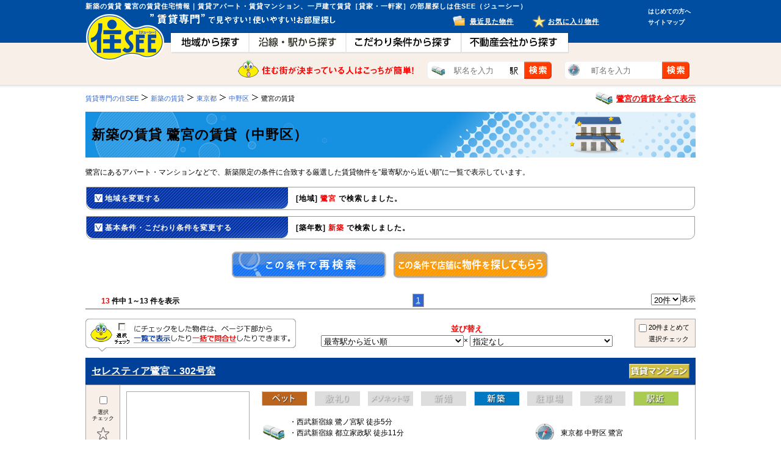

--- FILE ---
content_type: text/html; charset=UTF-8
request_url: https://www.jsee.com/particular/newhouse/tokyo/city/114/town/6/
body_size: 13834
content:
<!DOCTYPE html>
<html lang="ja">
<head>
	<!-- META Designated / -->
<meta charset="utf-8" />
	<!-- Title Designated / -->

<title>新築の賃貸 鷺宮の賃貸住宅一覧（中野区）｜賃貸専門：住SEE</title>
<meta name="description" content="新築の賃貸 鷺宮（中野区）の賃貸物件一覧｜アパート・マンション・戸建て（一軒家）まで賃貸のことなら賃貸専門【住SEE（ジューシー）】素敵なお部屋を見つけてください！" />
<meta name="keywords" content="新築限定, 鷺宮（中野区）, 賃貸, アパート, マンション, 戸建て, 一軒家" />
<meta http-equiv="X-UA-Compatible" content="IE=edge" />
<!--[if lt IE 9]>
	<script src="//html5shiv.googlecode.com/svn/trunk/html5.js"></script>
<![endif]-->
<!--[if lt IE 9]>
	<script src="//ie7-js.googlecode.com/svn/version/2.1(beta4)/IE9.js"></script>
<![endif]-->
	<!-- Link Designated / -->
<script src="/js/js_change.js"></script>
<link rel="icon" href="/image/common/favicon.ico" type="image/png" sizes="32x32" />
		<!-- CSS Include / -->
<link rel="stylesheet" href="/css/0-styleUnity.css?2014062401" />

<script src="/js/jquery.js"></script>
<script src="/js/search_list.js"></script>
<script src="/js/search_public.js"></script>
<script src="/js/favorite.js"></script>
<script type="text/javascript" src="/js/search_detail.js?20130604"></script>
<script src="/js/webwidget_slideshow_dot.js" type="text/javascript"></script>
<link rel="stylesheet" href="/css/webwidget_slideshow_dot.css" />
<script type="text/javascript">
	var _gaq = _gaq || [];
	_gaq.push(['_setAccount', 'UA-24965338-4']);
	_gaq.push(['_setDomainName', 'jsee.com']);
	_gaq.push(['_setCampNameKey', 'utm_campaign']);
	_gaq.push(['_setCustomVar',1,'DeviceType','pc',3]);
	_gaq.push(['_setCustomVar',2,'SiteType','pcsite',3]);
	_gaq.push(['_setCustomVar',3,'MemberType','visitor',3]);
	_gaq.push(['_trackPageview']);

	(function() {
		var ga = document.createElement('script'); ga.type = 'text/javascript';
		ga.async = true;
		ga.src = ('https:' == document.location.protocol ? 'https://' : 'http://') + 'stats.g.doubleclick.net/dc.js';
		var s = document.getElementsByTagName('script')[0];
		s.parentNode.insertBefore(ga, s);
	})();
</script>
<script src="/js/jquery.ah-placeholder.js"></script>
<script src="/js/header.js"></script>
<script src="/js/view_type.js"></script>
<script>
$(function() {
  $('.header_search').ahPlaceholder({
    placeholderColor : 'silver',
    placeholderAttr : 'placeholder',
    likeApple : false
  });
});
</script>


<script type="text/javascript" src="//static.criteo.net/js/ld/ld.js" async="true"></script>
<script type="text/javascript">
window.criteo_q = window.criteo_q || [];
window.criteo_q.push(
        { event: "setAccount", account: 33723 },
        { event: "setSiteType", type: "d" },
        { event: "viewList", item: ["3-20053168560174-302","3-20053168560174-301","3-20052781360135-103"] }
);
</script>

</head>
<body id="Second">

<!-- header / -->
<header>
<div>
<p id="siteHeaderInfo">新築の賃貸 鷺宮の賃貸住宅情報｜賃貸アパート・賃貸マンション、一戸建て賃貸［貸家・一軒家］の部屋探しは住SEE（ジューシー）</p>
<h2><a href="https://www.jsee.com/"><img src="/image/pc/siteID.png" alt="住SEE【ジューシー】" width="130" height="77" /></a></h2>
<p id="headerSiteCopy"><img src="/image/pc/header_top_read_txt.png" alt="賃貸専門で見やすい！使いやすい！物件検索サイト" width="306" height="18" /></p>
<nav>
<ul>
<li id="naviA"><a href="https://www.jsee.com/search/"><img src="/image/pc/common_nav_1_off.png" alt="地域から探す" width="129" height="36" /></a></li>
<li id="naviB"><a href="https://www.jsee.com/line/"><img src="/image/pc/common_nav_2_off.png" alt="沿線･駅から探す" width="159" height="36" /></a></li>
<li id="naviD"><a href="https://www.jsee.com/particular/"><img src="/image/pc/common_nav_4_off.png" alt="こだわり条件から探す" width="189" height="36" /></a></li>
<li id="naviE"><a href="https://www.jsee.com/jseenet/"><img src="/image/pc/common_nav_5_off.png" alt="不動産会社から探す" width="177" height="36" /></a></li>
</ul>
</nav>
<p id="subNaviA"><a href="https://www.jsee.com/user/history/">最近見た物件</a></p>
<p id="subNaviB"><a href="https://www.jsee.com/user/favorite/">お気に入り物件</a></p>
<ul id="headerjseeNavi">
  <li><a href="https://www.jsee.com/contents/firstvisit.html">はじめての方へ</a></li>
  <li><a href="https://www.jsee.com/sitemap.html">サイトマップ</a></li>
</ul>
<dl id="header_searchform">
	<dt><img src="/image/pc/header_search_form_read_txt.png" alt="住む街が決まっている人はこっちが簡単！" width="290" height="30" /></dt>
	<dd>
    	<div id="line_search">
        	<form name="frmAtOneceTrain" method="get" action="/search/atonce-choice/">
		<input type="hidden" name="ssf" value="1" />
            <input name="tsn" type="text" class="header_search" placeholder="駅名を入力" />
            <input type="submit" class="header_submit_btn" id="btn_search_atonece_train">
            </form>
        </div>   
    </dd>
	<dd>
    	<div id="town_search">
        	<form name="frmAtOneceTown" method="get" action="/search/atonce-choice/">
		<input type="hidden" name="tsf" value="1" />
            <input name="tsn" type="text" class="header_search" placeholder="町名を入力" />
            <input type="submit" class="header_submit_btn" id="btn_search_atonece_town">
            </form>
        </div>
    </dd>
</dl>

</div>

</header>
<!-- / header -->

<!-- article [page contents] / -->
<article>
<div id="wrap">
<nav class="clearfix">
<dl class="page">
				<dt itemscope itemtype="http://data-vocabulary.org/Breadcrumb"><a href="/" itemprop="url"><span itemprop="title">賃貸専門の住SEE</span></a></dt>
					<dd itemscope itemtype="http://data-vocabulary.org/Breadcrumb"><a href="/particular/newhouse/" itemprop="url"><span itemprop="title">新築の賃貸</span></a></dd>
					<dd itemscope itemtype="http://data-vocabulary.org/Breadcrumb"><a href="/particular/newhouse/tokyo/city/" itemprop="url"><span itemprop="title">東京都</span></a></dd>
					<dd itemscope itemtype="http://data-vocabulary.org/Breadcrumb"><a href="/particular/newhouse/tokyo/city/114/" itemprop="url"><span itemprop="title">中野区</span></a></dd>
					<dd>鷺宮の賃貸</dd>
	
</dl>
<p class="particularChangeCategory">
	<a id="line" href="/search/tokyo/city/114/town/6/">鷺宮の賃貸を全て表示</a>
</p>
</nav>
<h1 id="contentsTitleFeelingSelect" class="titleFeeling_A"><span>新築の賃貸 鷺宮の賃貸（中野区）</span></h1>

	<p id="pageAnnounce">鷺宮にあるアパート・マンションなどで、新築限定の条件に合致する厳選した賃貸物件を”最寄駅から近い順”に一覧で表示しています。<br /></p>





<form name="frm" method="get" id="frm_list" action="/search/list/">
<input type="hidden" name="from" value="location">
<input type="hidden" name="pcd" value="13">
<input type="hidden" name="tab" value="1">
<input type="hidden" name="ptr" value="1">
<input type="hidden" name="tpc" value="newhouse">
<input type="hidden" name="scd1" value="">
<input type="hidden" name="scd2" value="">
<input type="hidden" name="min1" value="">
<input type="hidden" name="min2" value="">
<input type="hidden" name="bln" value="">
<input type="hidden" name="dfk" value="">
<section>

<dl class="SearchKeyword_Field" data-is_one="" id="search_change_field">
<dt class="SK_TitleBack">
	<span class="titleOpen">地域を変更する</span>
    <span class="select_list">
        <table summary="search_result_word" class="SearchKeyword SearchKeyword_TermField SearchKeyword_Terms">
        <tr>
        <td><strong>[地域]</strong> <strong class="searchTermSet">鷺宮</strong> で検索しました。</td>
        </tr>
        </table>
    </span>
</dt>
<dd id="rechange_field" style="display: none">
<dl class="sk_searchArea check_group">
<dt><label><input type="checkbox" name="ccd[]" value="114"  /><a href="/particular/newhouse/tokyo/city/114/">中野区</a></label></dt>
<dd><label><input type="checkbox" name="tcd[]" value="114_1" /><a href="/particular/newhouse/tokyo/city/114/town/1/">新井</a></label></dd>
<dd><label><input type="checkbox" name="tcd[]" value="114_2" /><a href="/particular/newhouse/tokyo/city/114/town/2/">江古田</a></label></dd>
<dd><label><input type="checkbox" name="tcd[]" value="114_3" /><a href="/particular/newhouse/tokyo/city/114/town/3/">江原町</a></label></dd>
<dd><label><input type="checkbox" name="tcd[]" value="114_4" /><a href="/particular/newhouse/tokyo/city/114/town/4/">上鷺宮</a></label></dd>
<dd><label><input type="checkbox" name="tcd[]" value="114_5" /><a href="/particular/newhouse/tokyo/city/114/town/5/">上高田</a></label></dd>
<dd><label><input type="checkbox" name="tcd[]" value="114_6"checked /><a href="/particular/newhouse/tokyo/city/114/town/6/">鷺宮</a></label></dd>
<dd><label><input type="checkbox" name="tcd[]" value="114_7" /><a href="/particular/newhouse/tokyo/city/114/town/7/">白鷺</a></label></dd>
<dd><label><input type="checkbox" name="tcd[]" value="114_8" /><a href="/particular/newhouse/tokyo/city/114/town/8/">中央</a></label></dd>
<dd><label><input type="checkbox" name="tcd[]" value="114_9" /><a href="/particular/newhouse/tokyo/city/114/town/9/">中野</a></label></dd>
<dd class="noCheck"><input type="checkbox" name="tcd[]" value="114_10" disabled="disabled" />沼袋</dd>
<dd><label><input type="checkbox" name="tcd[]" value="114_11" /><a href="/particular/newhouse/tokyo/city/114/town/11/">野方</a></label></dd>
<dd><label><input type="checkbox" name="tcd[]" value="114_12" /><a href="/particular/newhouse/tokyo/city/114/town/12/">東中野</a></label></dd>
<dd><label><input type="checkbox" name="tcd[]" value="114_13" /><a href="/particular/newhouse/tokyo/city/114/town/13/">本町</a></label></dd>
<dd><label><input type="checkbox" name="tcd[]" value="114_14" /><a href="/particular/newhouse/tokyo/city/114/town/14/">松が丘</a></label></dd>
<dd class="noCheck"><input type="checkbox" name="tcd[]" value="114_15" disabled="disabled" />丸山</dd>
<dd><label><input type="checkbox" name="tcd[]" value="114_16" /><a href="/particular/newhouse/tokyo/city/114/town/16/">南台</a></label></dd>
<dd><label><input type="checkbox" name="tcd[]" value="114_17" /><a href="/particular/newhouse/tokyo/city/114/town/17/">大和町</a></label></dd>
<dd><label><input type="checkbox" name="tcd[]" value="114_18" /><a href="/particular/newhouse/tokyo/city/114/town/18/">弥生町</a></label></dd>
<dd><label><input type="checkbox" name="tcd[]" value="114_19" /><a href="/particular/newhouse/tokyo/city/114/town/19/">若宮</a></label></dd>
</dl>
<p class="boxRevise">&nbsp;</p>
<p class="contentsConceal" id="SearchCheckControl"><span>掲載中の物件がない町村を表示</span><span class="setOpen">物件がある町村のみを表示</span></p>
</dd>
</dl>



<dl class="SearchKeyword_Field">
<dt class="SK_TitleBack clearfix">
	<span class="titleOpen">基本条件・こだわり条件を変更する</span>
    <span class="select_list">
    <table summary="search_result_word" class="SearchKeyword SearchKeyword_TermField SearchKeyword_Terms">
    <tr>
    <td>
            <strong>[築年数]</strong> <strong class="searchTermSet">新築</strong>
    で検索しました。
        </td>
    </tr>
    </table>
    </span>
</dt>
<dd id="terms_field" style="display: none">
<dl class="asideSearchTerms Conditions">
<dt><span>基本条件</span></dt>
<dd>
<table class="asideTermsList" summary="summary_aside_list_contents">
<tr>
<th>
<p>賃料</p>
</th>
<td>
<p><select name="yc_f" size="1" id="rent_low">
<option value=""></option>
<option value="30000">3</option>
<option value="35000">3.5</option>
<option value="40000">4</option>
<option value="45000">4.5</option>
<option value="50000">5</option>
<option value="55000">5.5</option>
<option value="60000">6</option>
<option value="65000">6.5</option>
<option value="70000">7</option>
<option value="75000">7.5</option>
<option value="80000">8</option>
<option value="85000">8.5</option>
<option value="90000">9</option>
<option value="95000">9.5</option>
<option value="100000">10</option>
<option value="105000">10.5</option>
<option value="110000">11</option>
<option value="115000">11.5</option>
<option value="120000">12</option>
<option value="125000">12.5</option>
<option value="130000">13</option>
<option value="135000">13.5</option>
<option value="140000">14</option>
<option value="145000">14.5</option>
<option value="150000">15</option>
<option value="155000">15.5</option>
<option value="160000">16</option>
<option value="165000">16.5</option>
<option value="170000">17</option>
<option value="175000">17.5</option>
<option value="180000">18</option>
<option value="185000">18.5</option>
<option value="190000">19</option>
<option value="195000">19.5</option>
<option value="200000">20</option>
<option value="250000">25</option>
<option value="300000">30</option>
<option value="400000">40</option>
<option value="500000">50</option>
<option value="1000000">100</option>
</select>万円以上 ～ 
<select name="yc_t" size="1" id="rent_high">
<option value=""></option>
<option value="30000">3</option>
<option value="35000">3.5</option>
<option value="40000">4</option>
<option value="45000">4.5</option>
<option value="50000">5</option>
<option value="55000">5.5</option>
<option value="60000">6</option>
<option value="65000">6.5</option>
<option value="70000">7</option>
<option value="75000">7.5</option>
<option value="80000">8</option>
<option value="85000">8.5</option>
<option value="90000">9</option>
<option value="95000">9.5</option>
<option value="100000">10</option>
<option value="105000">10.5</option>
<option value="110000">11</option>
<option value="115000">11.5</option>
<option value="120000">12</option>
<option value="125000">12.5</option>
<option value="130000">13</option>
<option value="135000">13.5</option>
<option value="140000">14</option>
<option value="145000">14.5</option>
<option value="150000">15</option>
<option value="155000">15.5</option>
<option value="160000">16</option>
<option value="165000">16.5</option>
<option value="170000">17</option>
<option value="175000">17.5</option>
<option value="180000">18</option>
<option value="185000">18.5</option>
<option value="190000">19</option>
<option value="195000">19.5</option>
<option value="200000">20</option>
<option value="250000">25</option>
<option value="300000">30</option>
<option value="400000">40</option>
<option value="500000">50</option>
<option value="1000000">100</option>
</select>万円未満</p>

<p><label><input type="checkbox" name="yco[]" value="1" />共益費/管理費含む</label></p>
<p><label><input type="checkbox" name="yco[]" value="2" />敷金・保証金なし</label></p>
<p><label><input type="checkbox" name="yco[]" value="3" />礼金なし</label></p>
</td>
</tr>
</table>
</dd>
<dd>
<table class="asideTermsList" summary="summary_aside_list_contents">
<tr>
<th>
<p>間取</p>
</th>
<td>

<p class="listFloor"><label><input type="checkbox" name="mdr[]" value="1" />1R</label></p>
<p class="listFloor"><label><input type="checkbox" name="mdr[]" value="2" />1K</label></p>
<p class="listFloor"><label><input type="checkbox" name="mdr[]" value="3" />1DK</label></p>
<p class="listFloor"><label><input type="checkbox" name="mdr[]" value="4" />1LDK</label></p>
<p class="listFloor"><label><input type="checkbox" name="mdr[]" value="5" />2K</label></p>
<p class="listFloor"><label><input type="checkbox" name="mdr[]" value="6" />2DK</label></p>
<p class="listFloor"><label><input type="checkbox" name="mdr[]" value="7" />2LDK</label></p>
<p class="listFloor"><label><input type="checkbox" name="mdr[]" value="8" />3K</label></p>
<p class="listFloor"><label><input type="checkbox" name="mdr[]" value="9" />3DK</label></p>
<p class="listFloor"><label><input type="checkbox" name="mdr[]" value="10" />3LDK</label></p>
<p class="listFloor"><label><input type="checkbox" name="mdr[]" value="11" />4K</label></p>
<p class="listFloor"><label><input type="checkbox" name="mdr[]" value="12" />4DK</label></p>
<p><label><input type="checkbox" name="mdr[]" value="13" />4LDK以上</label></p>
<p class="listFloorComment sizeXS">※店舗・事務所、倉庫・工場を検索する場合は間取りをチェックしないでください。</p>
</td>
</tr>
</table>
</dd>
<dd>
<table class="asideTermsList" summary="summary_aside_list_contents">
<tr>
<th>
<p>駅徒歩</p>
</th>
<td>

<p><label><input type="radio" name="ekt" value="0" checked="checked" />指定なし</label></p>
<p><label><input type="radio" name="ekt" value="1" />1分以内</label></p>
<p><label><input type="radio" name="ekt" value="5" />5分以内</label></p>
<p><label><input type="radio" name="ekt" value="7" />7分以内</label></p>
<p><label><input type="radio" name="ekt" value="10" />10分以内</label></p>
<p><label><input type="radio" name="ekt" value="15" />15分以内</label></p>
<p><label><input type="radio" name="ekt" value="20" />20分以内</label></p>
</td>
</tr>
</table>
</dd>
<dd>
<table class="asideTermsList" summary="summary_aside_list_contents">
<tr>
<th>
<p>物件種別</p>
</th>
<td>

<p><label><input type="checkbox" name="bkn[]" value="1" />アパート・コーポ</label></p>
<p><label><input type="checkbox" name="bkn[]" value="2" />マンション</label></p>
<p><label><input type="checkbox" name="bkn[]" value="3" />テラスハウス・メゾネット</label></p>
<p><label><input type="checkbox" name="bkn[]" value="4" />一戸建</label></p>
<p><label><input type="checkbox" name="bkn[]" value="5" />店舗・事務所</label></p>
<p><label><input type="checkbox" name="bkn[]" value="6" />倉庫・工場</label></p>
</td>
</tr>
</table>
</dd>
<dd>
<table class="asideTermsList" summary="summary_aside_list_contents">
<tr>
<th>
<p>面積</p>
</th>
<td>
<p><select name="sn_f" size="1" id="sn_f">
<option value=""></option>
<option value="10">10</option>
<option value="15">15</option>
<option value="20">20</option>
<option value="25">25</option>
<option value="30">30</option>
<option value="35">35</option>
<option value="40">40</option>
<option value="45">45</option>
<option value="50">50</option>
<option value="60">60</option>
<option value="70">70</option>
<option value="80">80</option>
<option value="90">90</option>
<option value="100">100</option>
<option value="150">150</option>
<option value="200">200</option>
<option value="300">300</option>
<option value="400">400</option>
<option value="500">500</option>
</select>m<sup>2</sup>以上 ～ 
<select name="sn_t" size="1" id="sn_t">
<option value=""></option>
<option value="10">10</option>
<option value="15">15</option>
<option value="20">20</option>
<option value="25">25</option>
<option value="30">30</option>
<option value="35">35</option>
<option value="40">40</option>
<option value="45">45</option>
<option value="50">50</option>
<option value="60">60</option>
<option value="70">70</option>
<option value="80">80</option>
<option value="90">90</option>
<option value="100">100</option>
<option value="150">150</option>
<option value="200">200</option>
<option value="300">300</option>
<option value="400">400</option>
<option value="500">500</option>
</select>m<sup>2</sup>未満</p>
</td>
</tr>
</table>
</dd>
<dd>
<table class="asideTermsList" summary="summary_aside_list_contents">
<tr>
<th>
<p>築年数</p>
</th>
<td>

<p><label><input type="radio" name="ckn" value="0" />指定なし</label></p>
<p><label><input type="radio" name="ckn" value="1" checked="checked" />新築</label></p>
<p><label><input type="radio" name="ckn" value="3" />3年以内</label></p>
<p><label><input type="radio" name="ckn" value="5" />5年以内</label></p>
<p><label><input type="radio" name="ckn" value="10" />10年以内</label></p>
<p><label><input type="radio" name="ckn" value="15" />15年以内</label></p>
<p><label><input type="radio" name="ckn" value="20" />20年以内</label></p>
<p><label><input type="radio" name="ckn" value="25" />25年以内</label></p>
<p><label><input type="radio" name="ckn" value="30" />30年以内</label></p>
</td>
</tr>
</table>
</dd>
</dl>
<dl class="asideSearchTerms asideSearchTerms_NoMargin Conditions">
<dt><span>こだわり条件</span></dt>
<dd>
<table class="asideTermsList" summary="summary_aside_list_contents">
<tr>
<td class="termsCellShort">

<p><label><input type="checkbox" name="prk[]" value="1_2" />2階以上</label></p>
<p><label><input type="checkbox" name="prk[]" value="1_20" />エアコン</label></p>
<p><label><input type="checkbox" name="prk[]" value="2_6" />オートロック</label></p>
<p><label><input type="checkbox" name="prk[]" value="1_14" />バス・トイレ別</label></p>
<p><label><input type="checkbox" name="prk[]" value="2_9" />フローリング</label></p>
<p><label><input type="checkbox" name="prk[]" value="1_6" />ペット可・相談</label></p>
<p><label><input type="checkbox" name="prk[]" value="1_13" />追い焚き</label></p>
<p><label><input type="checkbox" name="prk[]" value="2_14" />室内洗濯機置場</label></p>
<p><label><input type="checkbox" name="prk[]" value="2_17" />駐車場</label></p>
<p><label><input type="checkbox" name="prk[]" value="1_5" />南向き</label></p>

<p class="no_default_check"><label><input type="checkbox" name="prk[]" value="1_1" />1階</label></p>
<p class="no_default_check"><label><input type="checkbox" name="prk[]" value="1_3" />最上階</label></p>
<p class="no_default_check"><label><input type="checkbox" name="prk[]" value="1_4" />角部屋</label></p>
<p class="no_default_check"><label><input type="checkbox" name="prk[]" value="1_7" />楽器可・相談</label></p>
<p class="no_default_check"><label><input type="checkbox" name="prk[]" value="1_8" />即入居可</label></p>
<p class="no_default_check"><label><input type="checkbox" name="prk[]" value="1_9" />システムキッチン</label></p>
<p class="no_default_check"><label><input type="checkbox" name="prk[]" value="1_10" />カウンターキッチン</label></p>
<p class="no_default_check"><label><input type="checkbox" name="prk[]" value="1_11" />冷蔵庫付</label></p>
<p class="no_default_check"><label><input type="checkbox" name="prk[]" value="1_12" />給湯</label></p>
<p class="no_default_check"><label><input type="checkbox" name="prk[]" value="1_15" />シャワー</label></p>
<p class="no_default_check"><label><input type="checkbox" name="prk[]" value="1_16" />浴室乾燥機</label></p>
<p class="no_default_check"><label><input type="checkbox" name="prk[]" value="1_17" />温水洗浄便座</label></p>
<p class="no_default_check"><label><input type="checkbox" name="prk[]" value="1_18" />暖房便座</label></p>
<p class="no_default_check"><label><input type="checkbox" name="prk[]" value="1_19" />シャンプードレッサー</label></p>
<p class="no_default_check"><label><input type="checkbox" name="prk[]" value="1_21" />暖房</label></p>
<p class="no_default_check"><label><input type="checkbox" name="prk[]" value="1_22" />冷房</label></p>
<p class="no_default_check"><label><input type="checkbox" name="prk[]" value="1_23" />床暖房</label></p>
<p class="no_default_check"><label><input type="checkbox" name="prk[]" value="1_24" />ドレッサー</label></p>
<p class="no_default_check"><label><input type="checkbox" name="prk[]" value="1_25" />クローゼット</label></p>
<p class="no_default_check"><label><input type="checkbox" name="prk[]" value="1_26" />床下収納</label></p>
<p class="no_default_check"><label><input type="checkbox" name="prk[]" value="2_1" />BS</label></p>
<p class="no_default_check"><label><input type="checkbox" name="prk[]" value="2_2" />CS</label></p>
<p class="no_default_check"><label><input type="checkbox" name="prk[]" value="2_3" />CATV</label></p>
<p class="no_default_check"><label><input type="checkbox" name="prk[]" value="2_4" />インターネット</label></p>
<p class="no_default_check"><label><input type="checkbox" name="prk[]" value="2_5" />有線放送</label></p>
<p class="no_default_check"><label><input type="checkbox" name="prk[]" value="2_7" />TVドアホン</label></p>
<p class="no_default_check"><label><input type="checkbox" name="prk[]" value="2_8" />宅配ボックス</label></p>
<p class="no_default_check"><label><input type="checkbox" name="prk[]" value="2_10" />照明</label></p>
<p class="no_default_check"><label><input type="checkbox" name="prk[]" value="2_11" />ロフト付</label></p>
<p class="no_default_check"><label><input type="checkbox" name="prk[]" value="2_12" />バルコニー</label></p>
<p class="no_default_check"><label><input type="checkbox" name="prk[]" value="2_13" />出窓</label></p>
<p class="no_default_check"><label><input type="checkbox" name="prk[]" value="2_15" />タイル貼り</label></p>
<p class="no_default_check"><label><input type="checkbox" name="prk[]" value="2_16" />専用庭</label></p>
<p class="no_default_check"><label><input type="checkbox" name="prk[]" value="2_18" />駐輪場</label></p>
<p class="no_default_check"><label><input type="checkbox" name="prk[]" value="2_19" />都市ガス</label></p>
<p class="no_default_check"><label><input type="checkbox" name="prk[]" value="2_20" />エレベーター</label></p>
</td>
</tr>
</table>
<p class="contentsConceal" id="TermsCheckControl"><span>全てのこだわり条件を表示</span><span class="setOpen">主要なこだわり条件だけを表示</span></p>
</dd>
</dl>

</dd>
</dl>

<p class="contents_bottunSet"><input type="submit" class="setLarge btn_research" /><input type="submit" class="setLarge btn_requestLimit" data-url="https://www.jsee.com/inquiry/request/" /></p>

</section>


<div id="search_nav_area">

    <ul class="contentsPageNavi">
        <li class="cPN_cellLeft"><span>13</span> 件中  1～13 件を表示</li>
        <li class="cPN_cellCenter">
        				<table class="cPN_pageSpecify" summary="layout_pagenavi">
<tr>
<td>
<p class="cellActive"><a href="/particular/newhouse/tokyo/city/114/town/6/">1</a></p>
</td>
</tr>
</table>

        </li>
        <li class="cPN_cellRight"><select name="dcnt" size="1" id="dcnt">
        <option value="10">10件</option>
<option value="20" selected="selected">20件</option>
<option value="40">40件</option>
<option value="60">60件</option>

        </select>表示</li>
    </ul>
</div>
<div class="search_list_top_contentsA">
    <div class="select_check_note_txt"><img src="/image/pc/check_text_bg.png?2013082901" width="345" height="54" alt="選択チェックにチェックをした物件は、ページ下部から一覧で表示したり一括で問合せしたりできます。">
    </div>
    
    <div class="search_list_top_contentsB">
        <p class="search_sort"><span>並び替え</span><br><select name="srt1" size="1" id="srt1">
        <option value="1">賃料（管理費/共益費含む）の安い順</option>
<option value="2">賃料（管理費/共益費含む）の高い順</option>
<option value="4">専有面積が広い順</option>
<option value="6">築年数が新しい順</option>
<option value="5">築年数が古い順</option>
<option value="7" selected="selected">最寄駅から近い順</option>
<option value="10">部屋階数が高い順</option>
<option value="9">部屋階数が低い順</option>
<option value="11">間取り順</option>
<option value="13">住所順</option>
<option value="15">路線順</option>
<option value="18">新着順</option>

        </select>× <select name="srt2" size="1" id="srt2">
        <option value="">指定なし</option>
        <option value="1">賃料（管理費/共益費含む）の安い順</option>
<option value="2">賃料（管理費/共益費含む）の高い順</option>
<option value="4">専有面積が広い順</option>
<option value="6">築年数が新しい順</option>
<option value="5">築年数が古い順</option>
<option value="10">部屋階数が高い順</option>
<option value="9">部屋階数が低い順</option>
<option value="11">間取り順</option>
<option value="13">住所順</option>
<option value="15">路線順</option>
<option value="18">新着順</option>

        </select></p>
    </div>

    <label><p class="all_check_box"><input type="checkbox" name="" value="" id="allcheck" />20件まとめて<br>選択チェック</p></label>
</div>
<!--
<ul class="contentsPageNavi contentsPageNaviSort">
<li class="cPN_cellLeft"><label><input type="checkbox" name="" value="" id="allcheck" />20件まとめて選択</label></li>
<li class="cPN_cellCenter cPN_cellCenter_TxtCenter">並び替え：<select name="srt1" size="1" id="srt1">
<option value="1">賃料（管理費/共益費含む）の安い順</option>
<option value="2">賃料（管理費/共益費含む）の高い順</option>
<option value="4">専有面積が広い順</option>
<option value="6">築年数が新しい順</option>
<option value="5">築年数が古い順</option>
<option value="7" selected="selected">最寄駅から近い順</option>
<option value="10">部屋階数が高い順</option>
<option value="9">部屋階数が低い順</option>
<option value="11">間取り順</option>
<option value="13">住所順</option>
<option value="15">路線順</option>
<option value="18">新着順</option>

</select>× <select name="srt2" size="1" id="srt2">
<option value="">指定なし</option>
<option value="1">賃料（管理費/共益費含む）の安い順</option>
<option value="2">賃料（管理費/共益費含む）の高い順</option>
<option value="4">専有面積が広い順</option>
<option value="6">築年数が新しい順</option>
<option value="5">築年数が古い順</option>
<option value="10">部屋階数が高い順</option>
<option value="9">部屋階数が低い順</option>
<option value="11">間取り順</option>
<option value="13">住所順</option>
<option value="15">路線順</option>
<option value="18">新着順</option>

</select></li>
</ul>
-->
<section>
<div class="detail_list_contener">
    <div class="details_title_area">
        <h3>
                <a href="https://www.jsee.com/search/tokyo/city/114/town/6/3-20053168560174-302/" target="_blank">セレスティア鷺宮・302号室</a>
        </h3>
			
	    <p class="details_type"><img src="/image/pc/rental_typeC.png" width="99" height="24" alt="賃貸マンション"></p>
	


    </div><!--details_title_area-->
    <div class="detail_list_wraper">
        <div class="check_area">
            <p><input type="checkbox" name="gcd[]" value="143521-1" /></p>
            <p class="check_boxs_txt">選択<br />チェック</p>
            <p id="favorite_entry-143521" class=" lC_favoriteIcon"><img src="/image/pc/ico_favorite_entry.png" alt="お気に入り" width="20" height="20" data-cd="143521" class="favorite_entry_group" /></p>
            <p class="lC_favoriteString">お気に入りに保存</p>
            <p id="favorite_active-143521" class="favorite_off lC_favoriteIcon"><img src="/image/pc/ico_favorite_active.png" alt="お気に入り" width="20" height="20" data-cd="143521" class="favorite_active_group" /></p>
        </div>
        <div class="photo_area">
            <ul>
            <li>
            <table>
              <tr>
				<td>
					<span>
													<img src="/image/pc/preparation_mark.gif" alt="セレスティア鷺宮の外観" />
											</span>
				</td>
              </tr>
            </table>
            </li>
            <li>
            <table>
              <tr>
				<td>
					<span>
													<a href="https://www.jsee.com/search/tokyo/city/114/town/6/3-20053168560174-302/" target="_blank">
								<img src="https://img-hc.s3-ap-northeast-1.amazonaws.com/img/room/14186/14186127/14186127_1.jpg" alt="セレスティア鷺宮・302号室の間取り" />
							</a>
						                	</span>
				</td>
              </tr>
            </table>
            </li>
            </ul>
        </div>
        <div class="summary">
        <div class="summary_inner">
            <div class="details_icons clearfix">
              <ul class="feeling_list">
									<li>
													<span><img src="/image/pc/ico_detail_mark_03_on.png?2013080201" width="74" height="24" alt="ペット相談可" /></span>
											</li>
									<li>
													<del><img src="/image/pc/ico_detail_mark_08_blank.png?2013080201" width="74" height="24" alt="敷礼０" /></del>
											</li>
									<li>
													<del><img src="/image/pc/ico_detail_mark_07_blank.png?2013080201" width="74" height="24" alt="メゾネットなど" /></del>
											</li>
									<li>
													<del><img src="/image/pc/ico_detail_mark_05_blank.png?2013080201" width="74" height="24" alt="新婚" /></del>
											</li>
									<li>
													<span><img src="/image/pc/ico_detail_mark_01_on.png?2013080201" width="74" height="24" alt="新築" /></span>
											</li>
									<li>
													<del><img src="/image/pc/ico_detail_mark_02_blank.png?2013080201" width="74" height="24" alt="駐車場" /></del>
											</li>
									<li>
													<del><img src="/image/pc/ico_detail_mark_06_blank.png?2013080201" width="74" height="24" alt="楽器" /></del>
											</li>
									<li>
													<span><img src="/image/pc/ico_detail_mark_04_on.png?2013080201" width="74" height="24" alt="駅近" /></span>
											</li>
				              </ul>
            </div>
            <div class="property_date">
                <div class="detail_line">
                    <ul>
                                            <li>・西武新宿線 鷺ノ宮駅 徒歩5分</li>
                                            <li>・西武新宿線 都立家政駅 徒歩11分</li>
                                            <li>・西武池袋線 中村橋駅 徒歩17分</li>
                                    
                <!--
                                                                                                        <li>西武新宿線 鷺ノ宮 徒歩5分など</li>
                                                                                                                                                                                -->
                    </ul>
                </div>
                <div class="detail_add">
                    <ul>
                        <li>東京都 中野区 鷺宮</li>
                         
                    </ul>
                </div>
            </div>
            <div class="property">
                <div class="property_inner">
                    <table class="details_table">
                      <tr>
                        <th rowspan="2"><p>賃料<br>管理費・共益費</p></th>
                        <td rowspan="2"><p><span class="highlight font120">14.8万円</span><br>5,000円</p></td>
                        <th><p>敷金・保証金</p></th>
                        <td><p>－</p></td>
                        <th rowspan="2"><p>間取<br>専有面積</p></th>
                        <td rowspan="2" class="highlight font120"><p>1LDK<br>36.14m<sup>2</sup></p></td>
                      </tr>
                      <tr>
                        <th><p>礼金/償却金</p></th>
                        <td><p>2ヶ月 / －</p></td>
                      </tr>
                      <tr>
                        <th><p>概要</p></th>
                        <td colspan="5"><a href="https://www.jsee.com/search/tokyo/city/114/build-%E3%82%BB%E3%83%AC%E3%82%B9%E3%83%86%E3%82%A3%E3%82%A2%E9%B7%BA%E5%AE%AE.html" itemprop="url">セレスティア鷺宮</a>（
                    <strong>新築</strong>
                 ・ マンション）
		 / 3階		 / 北西                        </td>
                      </tr>
											
<!--前の一列										
                      <tr>
                        <th><p>築年数/種別</p></th>
                        <td colspan="3">
                    <strong>新築</strong>
                 / マンション
                        </td>
                        <th><p>階数/方位</p></th>
                        <td><p>3階 / 北西</p></td>
                      </tr>
-->
                    </table>
                </div>
            </div>
            <div class="statusDetail_icon">
                <ul class="SIL_statusDetailIcon">
                                	<li>
													<span>
								<img src="/image/pc/ico-1_2-active.png" alt="2階以上" width="173" height="32" />
							</span>
											</li>
                                	<li>
													<span>
								<img src="/image/pc/ico-1_14-active.png" alt="バス・トイレ別" width="173" height="32" />
							</span>
											</li>
                                	<li>
													<span>
								<img src="/image/pc/ico-2_6-active.png" alt="オートロック" width="173" height="32" />
							</span>
											</li>
                                	<li>
													<span>
								<img src="/image/pc/ico-2_9-active.png" alt="フローリング" width="173" height="32" />
							</span>
											</li>
                                	<li>
													<span>
								<img src="/image/pc/ico-1_6-active.png" alt="ペット可・相談" width="173" height="32" />
							</span>
											</li>
                                	<li>
													<del>
								<img src="/image/pc/ico-1_7-off.png" alt="楽器可・相談" width="173" height="32" />
							</del>
											</li>
                                	<li>
													<span>
								<img src="/image/pc/ico-1_13-active.png" alt="追い焚き" width="173" height="32" />
							</span>
											</li>
                                	<li>
													<del>
								<img src="/image/pc/ico-2_14-off.png" alt="室内洗濯機置場" width="173" height="32" />
							</del>
											</li>
                                	<li>
													<del>
								<img src="/image/pc/ico-1_5-off.png" alt="南向き" width="173" height="32" />
							</del>
											</li>
                                	<li>
													<span>
								<img src="/image/pc/ico-2_8-active.png" alt="宅配ボックス" width="173" height="32" />
							</span>
											</li>
                                	<li>
													<span>
								<img src="/image/pc/ico-1_9-active.png" alt="システムキッチン" width="173" height="32" />
							</span>
											</li>
                                	<li>
													<del>
								<img src="/image/pc/ico-1_19-off.png" alt="シャンプードレッサー" width="173" height="32" />
							</del>
											</li>
                                	<li>
													<span>
								<img src="/image/pc/ico-1_16-active.png" alt="浴室乾燥機" width="173" height="32" />
							</span>
											</li>
                                	<li>
													<span>
								<img src="/image/pc/ico-2_4-active.png" alt="インターネット" width="173" height="32" />
							</span>
											</li>
                                	<li>
													<del>
								<img src="/image/pc/ico-1_22-off.png" alt="冷房" width="173" height="32" />
							</del>
											</li>
                                	<li>
													<del>
								<img src="/image/pc/ico-1_21-off.png" alt="暖房" width="173" height="32" />
							</del>
											</li>
                                	<li>
													<span>
								<img src="/image/pc/ico-1_20-active.png" alt="エアコン" width="173" height="32" />
							</span>
											</li>
                                	<li>
													<del>
								<img src="/image/pc/ico-2_2-off.png" alt="CS" width="173" height="32" />
							</del>
											</li>
                                	<li>
													<span>
								<img src="/image/pc/ico-2_1-active.png" alt="BS" width="173" height="32" />
							</span>
											</li>
                                	<li>
													<del>
								<img src="/image/pc/ico-2_3-off.png" alt="CATV" width="173" height="32" />
							</del>
											</li>
                                </ul>
            </div>
            <div class="summary_btn_area">
                            <p class="icon_zero_yen"><img src="/image/pc/banner_detail_list_02.png?2013080202" alt="敷金 0円" width="173" height="40" /></p>
                        <ul class="details_btn">
                <li><input type="button" class="setMiddle btn_m_inquiry" data-url="https://www.jsee.com/inquiry/article/" data-gcd="143521-1" /></li>
                <li><a href="https://www.jsee.com/search/tokyo/city/114/town/6/3-20053168560174-302/" target="_blank"><img src="/image/pc/btn_shoplist_02_off.png" width="200" height="40" align="詳細を見る" /></a></li>
            </ul>
            </div>
        </div>
        </div>
    </div>
</div>


<div class="detail_list_contener">
    <div class="details_title_area">
        <h3>
                <a href="https://www.jsee.com/search/tokyo/city/114/town/6/3-20053168560174-301/" target="_blank">セレスティア鷺宮・301号室</a>
        </h3>
			
	    <p class="details_type"><img src="/image/pc/rental_typeC.png" width="99" height="24" alt="賃貸マンション"></p>
	


    </div><!--details_title_area-->
    <div class="detail_list_wraper">
        <div class="check_area">
            <p><input type="checkbox" name="gcd[]" value="143520-1" /></p>
            <p class="check_boxs_txt">選択<br />チェック</p>
            <p id="favorite_entry-143520" class=" lC_favoriteIcon"><img src="/image/pc/ico_favorite_entry.png" alt="お気に入り" width="20" height="20" data-cd="143520" class="favorite_entry_group" /></p>
            <p class="lC_favoriteString">お気に入りに保存</p>
            <p id="favorite_active-143520" class="favorite_off lC_favoriteIcon"><img src="/image/pc/ico_favorite_active.png" alt="お気に入り" width="20" height="20" data-cd="143520" class="favorite_active_group" /></p>
        </div>
        <div class="photo_area">
            <ul>
            <li>
            <table>
              <tr>
				<td>
					<span>
													<img src="/image/pc/preparation_mark.gif" alt="セレスティア鷺宮の外観" />
											</span>
				</td>
              </tr>
            </table>
            </li>
            <li>
            <table>
              <tr>
				<td>
					<span>
													<a href="https://www.jsee.com/search/tokyo/city/114/town/6/3-20053168560174-301/" target="_blank">
								<img src="https://img-hc.s3-ap-northeast-1.amazonaws.com/img/room/14196/14196355/14196355_1.jpg" alt="セレスティア鷺宮・301号室の間取り" />
							</a>
						                	</span>
				</td>
              </tr>
            </table>
            </li>
            </ul>
        </div>
        <div class="summary">
        <div class="summary_inner">
            <div class="details_icons clearfix">
              <ul class="feeling_list">
									<li>
													<span><img src="/image/pc/ico_detail_mark_03_on.png?2013080201" width="74" height="24" alt="ペット相談可" /></span>
											</li>
									<li>
													<del><img src="/image/pc/ico_detail_mark_08_blank.png?2013080201" width="74" height="24" alt="敷礼０" /></del>
											</li>
									<li>
													<del><img src="/image/pc/ico_detail_mark_07_blank.png?2013080201" width="74" height="24" alt="メゾネットなど" /></del>
											</li>
									<li>
													<del><img src="/image/pc/ico_detail_mark_05_blank.png?2013080201" width="74" height="24" alt="新婚" /></del>
											</li>
									<li>
													<span><img src="/image/pc/ico_detail_mark_01_on.png?2013080201" width="74" height="24" alt="新築" /></span>
											</li>
									<li>
													<del><img src="/image/pc/ico_detail_mark_02_blank.png?2013080201" width="74" height="24" alt="駐車場" /></del>
											</li>
									<li>
													<del><img src="/image/pc/ico_detail_mark_06_blank.png?2013080201" width="74" height="24" alt="楽器" /></del>
											</li>
									<li>
													<span><img src="/image/pc/ico_detail_mark_04_on.png?2013080201" width="74" height="24" alt="駅近" /></span>
											</li>
				              </ul>
            </div>
            <div class="property_date">
                <div class="detail_line">
                    <ul>
                                            <li>・西武新宿線 鷺ノ宮駅 徒歩5分</li>
                                            <li>・西武新宿線 都立家政駅 徒歩11分</li>
                                            <li>・西武池袋線 中村橋駅 徒歩17分</li>
                                    
                <!--
                                                                                                        <li>西武新宿線 鷺ノ宮 徒歩5分など</li>
                                                                                                                                                                                -->
                    </ul>
                </div>
                <div class="detail_add">
                    <ul>
                        <li>東京都 中野区 鷺宮</li>
                         
                    </ul>
                </div>
            </div>
            <div class="property">
                <div class="property_inner">
                    <table class="details_table">
                      <tr>
                        <th rowspan="2"><p>賃料<br>管理費・共益費</p></th>
                        <td rowspan="2"><p><span class="highlight font120">13.5万円</span><br>5,000円</p></td>
                        <th><p>敷金・保証金</p></th>
                        <td><p>－</p></td>
                        <th rowspan="2"><p>間取<br>専有面積</p></th>
                        <td rowspan="2" class="highlight font120"><p>1LDK<br>31.81m<sup>2</sup></p></td>
                      </tr>
                      <tr>
                        <th><p>礼金/償却金</p></th>
                        <td><p>2ヶ月 / －</p></td>
                      </tr>
                      <tr>
                        <th><p>概要</p></th>
                        <td colspan="5"><a href="https://www.jsee.com/search/tokyo/city/114/build-%E3%82%BB%E3%83%AC%E3%82%B9%E3%83%86%E3%82%A3%E3%82%A2%E9%B7%BA%E5%AE%AE.html" itemprop="url">セレスティア鷺宮</a>（
                    <strong>新築</strong>
                 ・ マンション）
		 / 3階		 / 北東                        </td>
                      </tr>
											
<!--前の一列										
                      <tr>
                        <th><p>築年数/種別</p></th>
                        <td colspan="3">
                    <strong>新築</strong>
                 / マンション
                        </td>
                        <th><p>階数/方位</p></th>
                        <td><p>3階 / 北東</p></td>
                      </tr>
-->
                    </table>
                </div>
            </div>
            <div class="statusDetail_icon">
                <ul class="SIL_statusDetailIcon">
                                	<li>
													<span>
								<img src="/image/pc/ico-1_2-active.png" alt="2階以上" width="173" height="32" />
							</span>
											</li>
                                	<li>
													<span>
								<img src="/image/pc/ico-1_14-active.png" alt="バス・トイレ別" width="173" height="32" />
							</span>
											</li>
                                	<li>
													<span>
								<img src="/image/pc/ico-2_6-active.png" alt="オートロック" width="173" height="32" />
							</span>
											</li>
                                	<li>
													<span>
								<img src="/image/pc/ico-2_9-active.png" alt="フローリング" width="173" height="32" />
							</span>
											</li>
                                	<li>
													<span>
								<img src="/image/pc/ico-1_6-active.png" alt="ペット可・相談" width="173" height="32" />
							</span>
											</li>
                                	<li>
													<del>
								<img src="/image/pc/ico-1_7-off.png" alt="楽器可・相談" width="173" height="32" />
							</del>
											</li>
                                	<li>
													<span>
								<img src="/image/pc/ico-1_13-active.png" alt="追い焚き" width="173" height="32" />
							</span>
											</li>
                                	<li>
													<del>
								<img src="/image/pc/ico-2_14-off.png" alt="室内洗濯機置場" width="173" height="32" />
							</del>
											</li>
                                	<li>
													<del>
								<img src="/image/pc/ico-1_5-off.png" alt="南向き" width="173" height="32" />
							</del>
											</li>
                                	<li>
													<span>
								<img src="/image/pc/ico-2_8-active.png" alt="宅配ボックス" width="173" height="32" />
							</span>
											</li>
                                	<li>
													<span>
								<img src="/image/pc/ico-1_9-active.png" alt="システムキッチン" width="173" height="32" />
							</span>
											</li>
                                	<li>
													<del>
								<img src="/image/pc/ico-1_19-off.png" alt="シャンプードレッサー" width="173" height="32" />
							</del>
											</li>
                                	<li>
													<span>
								<img src="/image/pc/ico-1_16-active.png" alt="浴室乾燥機" width="173" height="32" />
							</span>
											</li>
                                	<li>
													<span>
								<img src="/image/pc/ico-2_4-active.png" alt="インターネット" width="173" height="32" />
							</span>
											</li>
                                	<li>
													<del>
								<img src="/image/pc/ico-1_22-off.png" alt="冷房" width="173" height="32" />
							</del>
											</li>
                                	<li>
													<del>
								<img src="/image/pc/ico-1_21-off.png" alt="暖房" width="173" height="32" />
							</del>
											</li>
                                	<li>
													<span>
								<img src="/image/pc/ico-1_20-active.png" alt="エアコン" width="173" height="32" />
							</span>
											</li>
                                	<li>
													<del>
								<img src="/image/pc/ico-2_2-off.png" alt="CS" width="173" height="32" />
							</del>
											</li>
                                	<li>
													<span>
								<img src="/image/pc/ico-2_1-active.png" alt="BS" width="173" height="32" />
							</span>
											</li>
                                	<li>
													<del>
								<img src="/image/pc/ico-2_3-off.png" alt="CATV" width="173" height="32" />
							</del>
											</li>
                                </ul>
            </div>
            <div class="summary_btn_area">
                            <p class="icon_zero_yen"><img src="/image/pc/banner_detail_list_02.png?2013080202" alt="敷金 0円" width="173" height="40" /></p>
                        <ul class="details_btn">
                <li><input type="button" class="setMiddle btn_m_inquiry" data-url="https://www.jsee.com/inquiry/article/" data-gcd="143520-1" /></li>
                <li><a href="https://www.jsee.com/search/tokyo/city/114/town/6/3-20053168560174-301/" target="_blank"><img src="/image/pc/btn_shoplist_02_off.png" width="200" height="40" align="詳細を見る" /></a></li>
            </ul>
            </div>
        </div>
        </div>
    </div>
</div>


<div class="detail_list_contener">
    <div class="details_title_area">
        <h3>
                <a href="https://www.jsee.com/search/tokyo/city/114/town/6/3-20052781360135-103/" target="_blank">セレスティア鷺宮・103号室</a>
        </h3>
		
	    <p class="details_type"><img src="/image/pc/rental_typeB.png" width="99" height="24" alt="賃貸アパート"></p>
		


    </div><!--details_title_area-->
    <div class="detail_list_wraper">
        <div class="check_area">
            <p><input type="checkbox" name="gcd[]" value="143514-1" /></p>
            <p class="check_boxs_txt">選択<br />チェック</p>
            <p id="favorite_entry-143514" class=" lC_favoriteIcon"><img src="/image/pc/ico_favorite_entry.png" alt="お気に入り" width="20" height="20" data-cd="143514" class="favorite_entry_group" /></p>
            <p class="lC_favoriteString">お気に入りに保存</p>
            <p id="favorite_active-143514" class="favorite_off lC_favoriteIcon"><img src="/image/pc/ico_favorite_active.png" alt="お気に入り" width="20" height="20" data-cd="143514" class="favorite_active_group" /></p>
        </div>
        <div class="photo_area">
            <ul>
            <li>
            <table>
              <tr>
				<td>
					<span>
													<img src="/image/pc/preparation_mark.gif" alt="セレスティア鷺宮の外観" />
											</span>
				</td>
              </tr>
            </table>
            </li>
            <li>
            <table>
              <tr>
				<td>
					<span>
													<a href="https://www.jsee.com/search/tokyo/city/114/town/6/3-20052781360135-103/" target="_blank">
								<img src="https://img-hc.s3-ap-northeast-1.amazonaws.com/img/room/14084/14084214/14084214_1.jpg" alt="セレスティア鷺宮・103号室の間取り" />
							</a>
						                	</span>
				</td>
              </tr>
            </table>
            </li>
            </ul>
        </div>
        <div class="summary">
        <div class="summary_inner">
            <div class="details_icons clearfix">
              <ul class="feeling_list">
									<li>
													<span><img src="/image/pc/ico_detail_mark_03_on.png?2013080201" width="74" height="24" alt="ペット相談可" /></span>
											</li>
									<li>
													<del><img src="/image/pc/ico_detail_mark_08_blank.png?2013080201" width="74" height="24" alt="敷礼０" /></del>
											</li>
									<li>
													<del><img src="/image/pc/ico_detail_mark_07_blank.png?2013080201" width="74" height="24" alt="メゾネットなど" /></del>
											</li>
									<li>
													<del><img src="/image/pc/ico_detail_mark_05_blank.png?2013080201" width="74" height="24" alt="新婚" /></del>
											</li>
									<li>
													<span><img src="/image/pc/ico_detail_mark_01_on.png?2013080201" width="74" height="24" alt="新築" /></span>
											</li>
									<li>
													<del><img src="/image/pc/ico_detail_mark_02_blank.png?2013080201" width="74" height="24" alt="駐車場" /></del>
											</li>
									<li>
													<del><img src="/image/pc/ico_detail_mark_06_blank.png?2013080201" width="74" height="24" alt="楽器" /></del>
											</li>
									<li>
													<span><img src="/image/pc/ico_detail_mark_04_on.png?2013080201" width="74" height="24" alt="駅近" /></span>
											</li>
				              </ul>
            </div>
            <div class="property_date">
                <div class="detail_line">
                    <ul>
                                            <li>・西武池袋線 中村橋駅 徒歩18分</li>
                                            <li>・西武新宿線 鷺ノ宮駅 徒歩5分</li>
                                            <li>・西武池袋線 富士見台駅 徒歩22分</li>
                                    
                <!--
                                                                                                        <li>西武池袋線 中村橋 徒歩18分など</li>
                                                                                                                                                                                -->
                    </ul>
                </div>
                <div class="detail_add">
                    <ul>
                        <li>東京都 中野区 鷺宮</li>
                         
                    </ul>
                </div>
            </div>
            <div class="property">
                <div class="property_inner">
                    <table class="details_table">
                      <tr>
                        <th rowspan="2"><p>賃料<br>管理費・共益費</p></th>
                        <td rowspan="2"><p><span class="highlight font120">13.1万円</span><br>5,000円</p></td>
                        <th><p>敷金・保証金</p></th>
                        <td><p>－</p></td>
                        <th rowspan="2"><p>間取<br>専有面積</p></th>
                        <td rowspan="2" class="highlight font120"><p>1LDK<br>31.63m<sup>2</sup></p></td>
                      </tr>
                      <tr>
                        <th><p>礼金/償却金</p></th>
                        <td><p>2ヶ月 / －</p></td>
                      </tr>
                      <tr>
                        <th><p>概要</p></th>
                        <td colspan="5"><a href="https://www.jsee.com/search/tokyo/city/114/build-%E3%82%BB%E3%83%AC%E3%82%B9%E3%83%86%E3%82%A3%E3%82%A2%E9%B7%BA%E5%AE%AE.html" itemprop="url">セレスティア鷺宮</a>（
                    <strong>新築</strong>
                 ・ アパート）
		 / 1階		                        </td>
                      </tr>
											
<!--前の一列										
                      <tr>
                        <th><p>築年数/種別</p></th>
                        <td colspan="3">
                    <strong>新築</strong>
                 / アパート
                        </td>
                        <th><p>階数/方位</p></th>
                        <td><p>1階 / </p></td>
                      </tr>
-->
                    </table>
                </div>
            </div>
            <div class="statusDetail_icon">
                <ul class="SIL_statusDetailIcon">
                                	<li>
													<del>
								<img src="/image/pc/ico-1_2-off.png" alt="2階以上" width="173" height="32" />
							</del>
											</li>
                                	<li>
													<span>
								<img src="/image/pc/ico-1_14-active.png" alt="バス・トイレ別" width="173" height="32" />
							</span>
											</li>
                                	<li>
													<span>
								<img src="/image/pc/ico-2_6-active.png" alt="オートロック" width="173" height="32" />
							</span>
											</li>
                                	<li>
													<span>
								<img src="/image/pc/ico-2_9-active.png" alt="フローリング" width="173" height="32" />
							</span>
											</li>
                                	<li>
													<span>
								<img src="/image/pc/ico-1_6-active.png" alt="ペット可・相談" width="173" height="32" />
							</span>
											</li>
                                	<li>
													<del>
								<img src="/image/pc/ico-1_7-off.png" alt="楽器可・相談" width="173" height="32" />
							</del>
											</li>
                                	<li>
													<span>
								<img src="/image/pc/ico-1_13-active.png" alt="追い焚き" width="173" height="32" />
							</span>
											</li>
                                	<li>
													<span>
								<img src="/image/pc/ico-2_14-active.png" alt="室内洗濯機置場" width="173" height="32" />
							</span>
											</li>
                                	<li>
													<del>
								<img src="/image/pc/ico-1_5-off.png" alt="南向き" width="173" height="32" />
							</del>
											</li>
                                	<li>
													<span>
								<img src="/image/pc/ico-2_8-active.png" alt="宅配ボックス" width="173" height="32" />
							</span>
											</li>
                                	<li>
													<del>
								<img src="/image/pc/ico-1_9-off.png" alt="システムキッチン" width="173" height="32" />
							</del>
											</li>
                                	<li>
													<del>
								<img src="/image/pc/ico-1_19-off.png" alt="シャンプードレッサー" width="173" height="32" />
							</del>
											</li>
                                	<li>
													<span>
								<img src="/image/pc/ico-1_16-active.png" alt="浴室乾燥機" width="173" height="32" />
							</span>
											</li>
                                	<li>
													<span>
								<img src="/image/pc/ico-2_4-active.png" alt="インターネット" width="173" height="32" />
							</span>
											</li>
                                	<li>
													<del>
								<img src="/image/pc/ico-1_22-off.png" alt="冷房" width="173" height="32" />
							</del>
											</li>
                                	<li>
													<del>
								<img src="/image/pc/ico-1_21-off.png" alt="暖房" width="173" height="32" />
							</del>
											</li>
                                	<li>
													<span>
								<img src="/image/pc/ico-1_20-active.png" alt="エアコン" width="173" height="32" />
							</span>
											</li>
                                	<li>
													<del>
								<img src="/image/pc/ico-2_2-off.png" alt="CS" width="173" height="32" />
							</del>
											</li>
                                	<li>
													<span>
								<img src="/image/pc/ico-2_1-active.png" alt="BS" width="173" height="32" />
							</span>
											</li>
                                	<li>
													<del>
								<img src="/image/pc/ico-2_3-off.png" alt="CATV" width="173" height="32" />
							</del>
											</li>
                                </ul>
            </div>
            <div class="summary_btn_area">
                            <p class="icon_zero_yen"><img src="/image/pc/banner_detail_list_02.png?2013080202" alt="敷金 0円" width="173" height="40" /></p>
                        <ul class="details_btn">
                <li><input type="button" class="setMiddle btn_m_inquiry" data-url="https://www.jsee.com/inquiry/article/" data-gcd="143514-1" /></li>
                <li><a href="https://www.jsee.com/search/tokyo/city/114/town/6/3-20052781360135-103/" target="_blank"><img src="/image/pc/btn_shoplist_02_off.png" width="200" height="40" align="詳細を見る" /></a></li>
            </ul>
            </div>
        </div>
        </div>
    </div>
</div>


<div class="detail_list_contener">
    <div class="details_title_area">
        <h3>
                <a href="https://www.jsee.com/search/tokyo/city/114/town/6/3-20052616210065-101/" target="_blank">カーサエレンシア・101号室</a>
        </h3>
			
	    <p class="details_type"><img src="/image/pc/rental_typeC.png" width="99" height="24" alt="賃貸マンション"></p>
	


    </div><!--details_title_area-->
    <div class="detail_list_wraper">
        <div class="check_area">
            <p><input type="checkbox" name="gcd[]" value="143511-1" /></p>
            <p class="check_boxs_txt">選択<br />チェック</p>
            <p id="favorite_entry-143511" class=" lC_favoriteIcon"><img src="/image/pc/ico_favorite_entry.png" alt="お気に入り" width="20" height="20" data-cd="143511" class="favorite_entry_group" /></p>
            <p class="lC_favoriteString">お気に入りに保存</p>
            <p id="favorite_active-143511" class="favorite_off lC_favoriteIcon"><img src="/image/pc/ico_favorite_active.png" alt="お気に入り" width="20" height="20" data-cd="143511" class="favorite_active_group" /></p>
        </div>
        <div class="photo_area">
            <ul>
            <li>
            <table>
              <tr>
				<td>
					<span>
							                	<a href="https://www.jsee.com/search/tokyo/city/114/town/6/3-20052616210065-101/" target="_blank">
							<img src="https://img-hc.s3-ap-northeast-1.amazonaws.com/img/room/14040/14040780/14040780_2.jpg" alt="カーサエレンシアの外観" />
						</a>
											</span>
				</td>
              </tr>
            </table>
            </li>
            <li>
            <table>
              <tr>
				<td>
					<span>
													<a href="https://www.jsee.com/search/tokyo/city/114/town/6/3-20052616210065-101/" target="_blank">
								<img src="https://img-hc.s3-ap-northeast-1.amazonaws.com/img/room/14040/14040780/14040780_1.jpg" alt="カーサエレンシア・101号室の間取り" />
							</a>
						                	</span>
				</td>
              </tr>
            </table>
            </li>
            </ul>
        </div>
        <div class="summary">
        <div class="summary_inner">
            <div class="details_icons clearfix">
              <ul class="feeling_list">
									<li>
													<del><img src="/image/pc/ico_detail_mark_03_blank.png?2013080201" width="74" height="24" alt="ペット相談可" /></del>
											</li>
									<li>
													<del><img src="/image/pc/ico_detail_mark_08_blank.png?2013080201" width="74" height="24" alt="敷礼０" /></del>
											</li>
									<li>
													<del><img src="/image/pc/ico_detail_mark_07_blank.png?2013080201" width="74" height="24" alt="メゾネットなど" /></del>
											</li>
									<li>
													<span><img src="/image/pc/ico_detail_mark_05_on.png?2013080201" width="74" height="24" alt="新婚" /></span>
											</li>
									<li>
													<span><img src="/image/pc/ico_detail_mark_01_on.png?2013080201" width="74" height="24" alt="新築" /></span>
											</li>
									<li>
													<del><img src="/image/pc/ico_detail_mark_02_blank.png?2013080201" width="74" height="24" alt="駐車場" /></del>
											</li>
									<li>
													<del><img src="/image/pc/ico_detail_mark_06_blank.png?2013080201" width="74" height="24" alt="楽器" /></del>
											</li>
									<li>
													<del><img src="/image/pc/ico_detail_mark_04_blank.png?2013080201" width="74" height="24" alt="駅近" /></del>
											</li>
				              </ul>
            </div>
            <div class="property_date">
                <div class="detail_line">
                    <ul>
                                            <li>・西武新宿線 都立家政駅 徒歩6分</li>
                                            <li>・西武新宿線 鷺ノ宮駅 徒歩10分</li>
                                            <li>・西武新宿線 野方駅 徒歩14分</li>
                                    
                <!--
                                                                                                        <li>西武新宿線 都立家政 徒歩6分など</li>
                                                                                                                                                                                -->
                    </ul>
                </div>
                <div class="detail_add">
                    <ul>
                        <li>東京都 中野区 鷺宮</li>
                         
                    </ul>
                </div>
            </div>
            <div class="property">
                <div class="property_inner">
                    <table class="details_table">
                      <tr>
                        <th rowspan="2"><p>賃料<br>管理費・共益費</p></th>
                        <td rowspan="2"><p><span class="highlight font120">19.2万円</span><br>8,000円</p></td>
                        <th><p>敷金・保証金</p></th>
                        <td><p>1ヶ月</p></td>
                        <th rowspan="2"><p>間取<br>専有面積</p></th>
                        <td rowspan="2" class="highlight font120"><p>2LDK<br>66.38m<sup>2</sup></p></td>
                      </tr>
                      <tr>
                        <th><p>礼金/償却金</p></th>
                        <td><p>1ヶ月 / －</p></td>
                      </tr>
                      <tr>
                        <th><p>概要</p></th>
                        <td colspan="5"><a href="https://www.jsee.com/search/tokyo/city/114/build-%E3%82%AB%E3%83%BC%E3%82%B5%E3%82%A8%E3%83%AC%E3%83%B3%E3%82%B7%E3%82%A2.html" itemprop="url">カーサエレンシア</a>（
                    <strong>新築</strong>
                 ・ マンション）
		 / 1階		 / 南                        </td>
                      </tr>
											
<!--前の一列										
                      <tr>
                        <th><p>築年数/種別</p></th>
                        <td colspan="3">
                    <strong>新築</strong>
                 / マンション
                        </td>
                        <th><p>階数/方位</p></th>
                        <td><p>1階 / 南</p></td>
                      </tr>
-->
                    </table>
                </div>
            </div>
            <div class="statusDetail_icon">
                <ul class="SIL_statusDetailIcon">
                                	<li>
													<del>
								<img src="/image/pc/ico-1_2-off.png" alt="2階以上" width="173" height="32" />
							</del>
											</li>
                                	<li>
													<span>
								<img src="/image/pc/ico-1_14-active.png" alt="バス・トイレ別" width="173" height="32" />
							</span>
											</li>
                                	<li>
													<span>
								<img src="/image/pc/ico-2_6-active.png" alt="オートロック" width="173" height="32" />
							</span>
											</li>
                                	<li>
													<del>
								<img src="/image/pc/ico-2_9-off.png" alt="フローリング" width="173" height="32" />
							</del>
											</li>
                                	<li>
													<del>
								<img src="/image/pc/ico-1_6-off.png" alt="ペット可・相談" width="173" height="32" />
							</del>
											</li>
                                	<li>
													<del>
								<img src="/image/pc/ico-1_7-off.png" alt="楽器可・相談" width="173" height="32" />
							</del>
											</li>
                                	<li>
													<span>
								<img src="/image/pc/ico-1_13-active.png" alt="追い焚き" width="173" height="32" />
							</span>
											</li>
                                	<li>
													<span>
								<img src="/image/pc/ico-2_14-active.png" alt="室内洗濯機置場" width="173" height="32" />
							</span>
											</li>
                                	<li>
													<span>
								<img src="/image/pc/ico-1_5-active.png" alt="南向き" width="173" height="32" />
							</span>
											</li>
                                	<li>
													<span>
								<img src="/image/pc/ico-2_8-active.png" alt="宅配ボックス" width="173" height="32" />
							</span>
											</li>
                                	<li>
													<span>
								<img src="/image/pc/ico-1_9-active.png" alt="システムキッチン" width="173" height="32" />
							</span>
											</li>
                                	<li>
													<del>
								<img src="/image/pc/ico-1_19-off.png" alt="シャンプードレッサー" width="173" height="32" />
							</del>
											</li>
                                	<li>
													<span>
								<img src="/image/pc/ico-1_16-active.png" alt="浴室乾燥機" width="173" height="32" />
							</span>
											</li>
                                	<li>
													<span>
								<img src="/image/pc/ico-2_4-active.png" alt="インターネット" width="173" height="32" />
							</span>
											</li>
                                	<li>
													<del>
								<img src="/image/pc/ico-1_22-off.png" alt="冷房" width="173" height="32" />
							</del>
											</li>
                                	<li>
													<del>
								<img src="/image/pc/ico-1_21-off.png" alt="暖房" width="173" height="32" />
							</del>
											</li>
                                	<li>
													<span>
								<img src="/image/pc/ico-1_20-active.png" alt="エアコン" width="173" height="32" />
							</span>
											</li>
                                	<li>
													<del>
								<img src="/image/pc/ico-2_2-off.png" alt="CS" width="173" height="32" />
							</del>
											</li>
                                	<li>
													<del>
								<img src="/image/pc/ico-2_1-off.png" alt="BS" width="173" height="32" />
							</del>
											</li>
                                	<li>
													<del>
								<img src="/image/pc/ico-2_3-off.png" alt="CATV" width="173" height="32" />
							</del>
											</li>
                                </ul>
            </div>
            <div class="summary_btn_area">
                        <ul class="details_btn">
                <li><input type="button" class="setMiddle btn_m_inquiry" data-url="https://www.jsee.com/inquiry/article/" data-gcd="143511-1" /></li>
                <li><a href="https://www.jsee.com/search/tokyo/city/114/town/6/3-20052616210065-101/" target="_blank"><img src="/image/pc/btn_shoplist_02_off.png" width="200" height="40" align="詳細を見る" /></a></li>
            </ul>
            </div>
        </div>
        </div>
    </div>
</div>


<div class="detail_list_contener">
    <div class="details_title_area">
        <h3>
                <a href="https://www.jsee.com/search/tokyo/city/114/town/6/3-20052781360135-203/" target="_blank">セレスティア鷺宮・203号室</a>
        </h3>
		
	    <p class="details_type"><img src="/image/pc/rental_typeB.png" width="99" height="24" alt="賃貸アパート"></p>
		


    </div><!--details_title_area-->
    <div class="detail_list_wraper">
        <div class="check_area">
            <p><input type="checkbox" name="gcd[]" value="143518-1" /></p>
            <p class="check_boxs_txt">選択<br />チェック</p>
            <p id="favorite_entry-143518" class=" lC_favoriteIcon"><img src="/image/pc/ico_favorite_entry.png" alt="お気に入り" width="20" height="20" data-cd="143518" class="favorite_entry_group" /></p>
            <p class="lC_favoriteString">お気に入りに保存</p>
            <p id="favorite_active-143518" class="favorite_off lC_favoriteIcon"><img src="/image/pc/ico_favorite_active.png" alt="お気に入り" width="20" height="20" data-cd="143518" class="favorite_active_group" /></p>
        </div>
        <div class="photo_area">
            <ul>
            <li>
            <table>
              <tr>
				<td>
					<span>
													<img src="/image/pc/preparation_mark.gif" alt="セレスティア鷺宮の外観" />
											</span>
				</td>
              </tr>
            </table>
            </li>
            <li>
            <table>
              <tr>
				<td>
					<span>
													<a href="https://www.jsee.com/search/tokyo/city/114/town/6/3-20052781360135-203/" target="_blank">
								<img src="https://img-hc.s3-ap-northeast-1.amazonaws.com/img/room/14084/14084236/14084236_1.jpg" alt="セレスティア鷺宮・203号室の間取り" />
							</a>
						                	</span>
				</td>
              </tr>
            </table>
            </li>
            </ul>
        </div>
        <div class="summary">
        <div class="summary_inner">
            <div class="details_icons clearfix">
              <ul class="feeling_list">
									<li>
													<span><img src="/image/pc/ico_detail_mark_03_on.png?2013080201" width="74" height="24" alt="ペット相談可" /></span>
											</li>
									<li>
													<del><img src="/image/pc/ico_detail_mark_08_blank.png?2013080201" width="74" height="24" alt="敷礼０" /></del>
											</li>
									<li>
													<del><img src="/image/pc/ico_detail_mark_07_blank.png?2013080201" width="74" height="24" alt="メゾネットなど" /></del>
											</li>
									<li>
													<del><img src="/image/pc/ico_detail_mark_05_blank.png?2013080201" width="74" height="24" alt="新婚" /></del>
											</li>
									<li>
													<span><img src="/image/pc/ico_detail_mark_01_on.png?2013080201" width="74" height="24" alt="新築" /></span>
											</li>
									<li>
													<del><img src="/image/pc/ico_detail_mark_02_blank.png?2013080201" width="74" height="24" alt="駐車場" /></del>
											</li>
									<li>
													<del><img src="/image/pc/ico_detail_mark_06_blank.png?2013080201" width="74" height="24" alt="楽器" /></del>
											</li>
									<li>
													<span><img src="/image/pc/ico_detail_mark_04_on.png?2013080201" width="74" height="24" alt="駅近" /></span>
											</li>
				              </ul>
            </div>
            <div class="property_date">
                <div class="detail_line">
                    <ul>
                                            <li>・西武池袋線 中村橋駅 徒歩18分</li>
                                            <li>・西武新宿線 鷺ノ宮駅 徒歩5分</li>
                                            <li>・西武池袋線 富士見台駅 徒歩22分</li>
                                    
                <!--
                                                                                                        <li>西武池袋線 中村橋 徒歩18分など</li>
                                                                                                                                                                                -->
                    </ul>
                </div>
                <div class="detail_add">
                    <ul>
                        <li>東京都 中野区 鷺宮</li>
                         
                    </ul>
                </div>
            </div>
            <div class="property">
                <div class="property_inner">
                    <table class="details_table">
                      <tr>
                        <th rowspan="2"><p>賃料<br>管理費・共益費</p></th>
                        <td rowspan="2"><p><span class="highlight font120">13.3万円</span><br>5,000円</p></td>
                        <th><p>敷金・保証金</p></th>
                        <td><p>－</p></td>
                        <th rowspan="2"><p>間取<br>専有面積</p></th>
                        <td rowspan="2" class="highlight font120"><p>1LDK<br>31.63m<sup>2</sup></p></td>
                      </tr>
                      <tr>
                        <th><p>礼金/償却金</p></th>
                        <td><p>2ヶ月 / －</p></td>
                      </tr>
                      <tr>
                        <th><p>概要</p></th>
                        <td colspan="5"><a href="https://www.jsee.com/search/tokyo/city/114/build-%E3%82%BB%E3%83%AC%E3%82%B9%E3%83%86%E3%82%A3%E3%82%A2%E9%B7%BA%E5%AE%AE.html" itemprop="url">セレスティア鷺宮</a>（
                    <strong>新築</strong>
                 ・ アパート）
		 / 2階		                        </td>
                      </tr>
											
<!--前の一列										
                      <tr>
                        <th><p>築年数/種別</p></th>
                        <td colspan="3">
                    <strong>新築</strong>
                 / アパート
                        </td>
                        <th><p>階数/方位</p></th>
                        <td><p>2階 / </p></td>
                      </tr>
-->
                    </table>
                </div>
            </div>
            <div class="statusDetail_icon">
                <ul class="SIL_statusDetailIcon">
                                	<li>
													<span>
								<img src="/image/pc/ico-1_2-active.png" alt="2階以上" width="173" height="32" />
							</span>
											</li>
                                	<li>
													<span>
								<img src="/image/pc/ico-1_14-active.png" alt="バス・トイレ別" width="173" height="32" />
							</span>
											</li>
                                	<li>
													<span>
								<img src="/image/pc/ico-2_6-active.png" alt="オートロック" width="173" height="32" />
							</span>
											</li>
                                	<li>
													<span>
								<img src="/image/pc/ico-2_9-active.png" alt="フローリング" width="173" height="32" />
							</span>
											</li>
                                	<li>
													<span>
								<img src="/image/pc/ico-1_6-active.png" alt="ペット可・相談" width="173" height="32" />
							</span>
											</li>
                                	<li>
													<del>
								<img src="/image/pc/ico-1_7-off.png" alt="楽器可・相談" width="173" height="32" />
							</del>
											</li>
                                	<li>
													<span>
								<img src="/image/pc/ico-1_13-active.png" alt="追い焚き" width="173" height="32" />
							</span>
											</li>
                                	<li>
													<span>
								<img src="/image/pc/ico-2_14-active.png" alt="室内洗濯機置場" width="173" height="32" />
							</span>
											</li>
                                	<li>
													<del>
								<img src="/image/pc/ico-1_5-off.png" alt="南向き" width="173" height="32" />
							</del>
											</li>
                                	<li>
													<span>
								<img src="/image/pc/ico-2_8-active.png" alt="宅配ボックス" width="173" height="32" />
							</span>
											</li>
                                	<li>
													<del>
								<img src="/image/pc/ico-1_9-off.png" alt="システムキッチン" width="173" height="32" />
							</del>
											</li>
                                	<li>
													<del>
								<img src="/image/pc/ico-1_19-off.png" alt="シャンプードレッサー" width="173" height="32" />
							</del>
											</li>
                                	<li>
													<span>
								<img src="/image/pc/ico-1_16-active.png" alt="浴室乾燥機" width="173" height="32" />
							</span>
											</li>
                                	<li>
													<span>
								<img src="/image/pc/ico-2_4-active.png" alt="インターネット" width="173" height="32" />
							</span>
											</li>
                                	<li>
													<del>
								<img src="/image/pc/ico-1_22-off.png" alt="冷房" width="173" height="32" />
							</del>
											</li>
                                	<li>
													<del>
								<img src="/image/pc/ico-1_21-off.png" alt="暖房" width="173" height="32" />
							</del>
											</li>
                                	<li>
													<span>
								<img src="/image/pc/ico-1_20-active.png" alt="エアコン" width="173" height="32" />
							</span>
											</li>
                                	<li>
													<del>
								<img src="/image/pc/ico-2_2-off.png" alt="CS" width="173" height="32" />
							</del>
											</li>
                                	<li>
													<span>
								<img src="/image/pc/ico-2_1-active.png" alt="BS" width="173" height="32" />
							</span>
											</li>
                                	<li>
													<del>
								<img src="/image/pc/ico-2_3-off.png" alt="CATV" width="173" height="32" />
							</del>
											</li>
                                </ul>
            </div>
            <div class="summary_btn_area">
                            <p class="icon_zero_yen"><img src="/image/pc/banner_detail_list_02.png?2013080202" alt="敷金 0円" width="173" height="40" /></p>
                        <ul class="details_btn">
                <li><input type="button" class="setMiddle btn_m_inquiry" data-url="https://www.jsee.com/inquiry/article/" data-gcd="143518-1" /></li>
                <li><a href="https://www.jsee.com/search/tokyo/city/114/town/6/3-20052781360135-203/" target="_blank"><img src="/image/pc/btn_shoplist_02_off.png" width="200" height="40" align="詳細を見る" /></a></li>
            </ul>
            </div>
        </div>
        </div>
    </div>
</div>


	<div class="page_top_link clearfix"><p><a href="#siteHeaderInfo">ページのトップにもどる</a></p></div>
<div class="detail_list_contener">
    <div class="details_title_area">
        <h3>
                <span class="new">new</span>
                <a href="https://www.jsee.com/search/tokyo/city/114/town/6/3-50052048050234-101/" target="_blank">カーサ　エレンシア・101号室</a>
        </h3>
			
	    <p class="details_type"><img src="/image/pc/rental_typeC.png" width="99" height="24" alt="賃貸マンション"></p>
	


    </div><!--details_title_area-->
    <div class="detail_list_wraper">
        <div class="check_area">
            <p><input type="checkbox" name="gcd[]" value="143510-1" /></p>
            <p class="check_boxs_txt">選択<br />チェック</p>
            <p id="favorite_entry-143510" class=" lC_favoriteIcon"><img src="/image/pc/ico_favorite_entry.png" alt="お気に入り" width="20" height="20" data-cd="143510" class="favorite_entry_group" /></p>
            <p class="lC_favoriteString">お気に入りに保存</p>
            <p id="favorite_active-143510" class="favorite_off lC_favoriteIcon"><img src="/image/pc/ico_favorite_active.png" alt="お気に入り" width="20" height="20" data-cd="143510" class="favorite_active_group" /></p>
        </div>
        <div class="photo_area">
            <ul>
            <li>
            <table>
              <tr>
				<td>
					<span>
							                	<a href="https://www.jsee.com/search/tokyo/city/114/town/6/3-50052048050234-101/" target="_blank">
							<img src="https://img-hc.s3-ap-northeast-1.amazonaws.com/img/iRoom/13901/13901562/13901562_2.jpg" alt="カーサ　エレンシアの外観" />
						</a>
											</span>
				</td>
              </tr>
            </table>
            </li>
            <li>
            <table>
              <tr>
				<td>
					<span>
													<a href="https://www.jsee.com/search/tokyo/city/114/town/6/3-50052048050234-101/" target="_blank">
								<img src="https://img-hc.s3-ap-northeast-1.amazonaws.com/img/iRoom/13901/13901562/13901562_1.jpg" alt="カーサ　エレンシア・101号室の間取り" />
							</a>
						                	</span>
				</td>
              </tr>
            </table>
            </li>
            </ul>
        </div>
        <div class="summary">
        <div class="summary_inner">
            <div class="details_icons clearfix">
              <ul class="feeling_list">
									<li>
													<del><img src="/image/pc/ico_detail_mark_03_blank.png?2013080201" width="74" height="24" alt="ペット相談可" /></del>
											</li>
									<li>
													<del><img src="/image/pc/ico_detail_mark_08_blank.png?2013080201" width="74" height="24" alt="敷礼０" /></del>
											</li>
									<li>
													<del><img src="/image/pc/ico_detail_mark_07_blank.png?2013080201" width="74" height="24" alt="メゾネットなど" /></del>
											</li>
									<li>
													<span><img src="/image/pc/ico_detail_mark_05_on.png?2013080201" width="74" height="24" alt="新婚" /></span>
											</li>
									<li>
													<span><img src="/image/pc/ico_detail_mark_01_on.png?2013080201" width="74" height="24" alt="新築" /></span>
											</li>
									<li>
													<del><img src="/image/pc/ico_detail_mark_02_blank.png?2013080201" width="74" height="24" alt="駐車場" /></del>
											</li>
									<li>
													<del><img src="/image/pc/ico_detail_mark_06_blank.png?2013080201" width="74" height="24" alt="楽器" /></del>
											</li>
									<li>
													<del><img src="/image/pc/ico_detail_mark_04_blank.png?2013080201" width="74" height="24" alt="駅近" /></del>
											</li>
				              </ul>
            </div>
            <div class="property_date">
                <div class="detail_line">
                    <ul>
                                            <li>・西武新宿線 都立家政駅 徒歩6分</li>
                                    
                <!--
                                                                                                        <li>西武新宿線 都立家政 徒歩6分</li>
                                                                                        -->
                    </ul>
                </div>
                <div class="detail_add">
                    <ul>
                        <li>東京都 中野区 鷺宮</li>
                         
                    </ul>
                </div>
            </div>
            <div class="property">
                <div class="property_inner">
                    <table class="details_table">
                      <tr>
                        <th rowspan="2"><p>賃料<br>管理費・共益費</p></th>
                        <td rowspan="2"><p><span class="highlight font120">19.2万円</span><br>8,000円</p></td>
                        <th><p>敷金・保証金</p></th>
                        <td><p>1ヶ月</p></td>
                        <th rowspan="2"><p>間取<br>専有面積</p></th>
                        <td rowspan="2" class="highlight font120"><p>2LDK<br>66.38m<sup>2</sup></p></td>
                      </tr>
                      <tr>
                        <th><p>礼金/償却金</p></th>
                        <td><p>1ヶ月 / －</p></td>
                      </tr>
                      <tr>
                        <th><p>概要</p></th>
                        <td colspan="5"><a href="https://www.jsee.com/search/tokyo/city/114/build-%E3%82%AB%E3%83%BC%E3%82%B5%E3%80%80%E3%82%A8%E3%83%AC%E3%83%B3%E3%82%B7%E3%82%A2.html" itemprop="url">カーサ　エレンシア</a>（
                    <strong>新築</strong>
                 ・ マンション）
		 / 1階		 / 南西                        </td>
                      </tr>
											
<!--前の一列										
                      <tr>
                        <th><p>築年数/種別</p></th>
                        <td colspan="3">
                    <strong>新築</strong>
                 / マンション
                        </td>
                        <th><p>階数/方位</p></th>
                        <td><p>1階 / 南西</p></td>
                      </tr>
-->
                    </table>
                </div>
            </div>
            <div class="statusDetail_icon">
                <ul class="SIL_statusDetailIcon">
                                	<li>
													<del>
								<img src="/image/pc/ico-1_2-off.png" alt="2階以上" width="173" height="32" />
							</del>
											</li>
                                	<li>
													<span>
								<img src="/image/pc/ico-1_14-active.png" alt="バス・トイレ別" width="173" height="32" />
							</span>
											</li>
                                	<li>
													<span>
								<img src="/image/pc/ico-2_6-active.png" alt="オートロック" width="173" height="32" />
							</span>
											</li>
                                	<li>
													<del>
								<img src="/image/pc/ico-2_9-off.png" alt="フローリング" width="173" height="32" />
							</del>
											</li>
                                	<li>
													<del>
								<img src="/image/pc/ico-1_6-off.png" alt="ペット可・相談" width="173" height="32" />
							</del>
											</li>
                                	<li>
													<del>
								<img src="/image/pc/ico-1_7-off.png" alt="楽器可・相談" width="173" height="32" />
							</del>
											</li>
                                	<li>
													<span>
								<img src="/image/pc/ico-1_13-active.png" alt="追い焚き" width="173" height="32" />
							</span>
											</li>
                                	<li>
													<span>
								<img src="/image/pc/ico-2_14-active.png" alt="室内洗濯機置場" width="173" height="32" />
							</span>
											</li>
                                	<li>
													<del>
								<img src="/image/pc/ico-1_5-off.png" alt="南向き" width="173" height="32" />
							</del>
											</li>
                                	<li>
													<span>
								<img src="/image/pc/ico-2_8-active.png" alt="宅配ボックス" width="173" height="32" />
							</span>
											</li>
                                	<li>
													<span>
								<img src="/image/pc/ico-1_9-active.png" alt="システムキッチン" width="173" height="32" />
							</span>
											</li>
                                	<li>
													<span>
								<img src="/image/pc/ico-1_19-active.png" alt="シャンプードレッサー" width="173" height="32" />
							</span>
											</li>
                                	<li>
													<span>
								<img src="/image/pc/ico-1_16-active.png" alt="浴室乾燥機" width="173" height="32" />
							</span>
											</li>
                                	<li>
													<del>
								<img src="/image/pc/ico-2_4-off.png" alt="インターネット" width="173" height="32" />
							</del>
											</li>
                                	<li>
													<del>
								<img src="/image/pc/ico-1_22-off.png" alt="冷房" width="173" height="32" />
							</del>
											</li>
                                	<li>
													<del>
								<img src="/image/pc/ico-1_21-off.png" alt="暖房" width="173" height="32" />
							</del>
											</li>
                                	<li>
													<span>
								<img src="/image/pc/ico-1_20-active.png" alt="エアコン" width="173" height="32" />
							</span>
											</li>
                                	<li>
													<del>
								<img src="/image/pc/ico-2_2-off.png" alt="CS" width="173" height="32" />
							</del>
											</li>
                                	<li>
													<del>
								<img src="/image/pc/ico-2_1-off.png" alt="BS" width="173" height="32" />
							</del>
											</li>
                                	<li>
													<del>
								<img src="/image/pc/ico-2_3-off.png" alt="CATV" width="173" height="32" />
							</del>
											</li>
                                </ul>
            </div>
            <div class="summary_btn_area">
                        <ul class="details_btn">
                <li><input type="button" class="setMiddle btn_m_inquiry" data-url="https://www.jsee.com/inquiry/article/" data-gcd="143510-1" /></li>
                <li><a href="https://www.jsee.com/search/tokyo/city/114/town/6/3-50052048050234-101/" target="_blank"><img src="/image/pc/btn_shoplist_02_off.png" width="200" height="40" align="詳細を見る" /></a></li>
            </ul>
            </div>
        </div>
        </div>
    </div>
</div>


<div class="detail_list_contener">
    <div class="details_title_area">
        <h3>
                <a href="https://www.jsee.com/search/tokyo/city/114/town/6/3-50051963850113-202/" target="_blank">セレスティア鷺宮・202号室</a>
        </h3>
		
	    <p class="details_type"><img src="/image/pc/rental_typeB.png" width="99" height="24" alt="賃貸アパート"></p>
		


    </div><!--details_title_area-->
    <div class="detail_list_wraper">
        <div class="check_area">
            <p><input type="checkbox" name="gcd[]" value="143517-1" /></p>
            <p class="check_boxs_txt">選択<br />チェック</p>
            <p id="favorite_entry-143517" class=" lC_favoriteIcon"><img src="/image/pc/ico_favorite_entry.png" alt="お気に入り" width="20" height="20" data-cd="143517" class="favorite_entry_group" /></p>
            <p class="lC_favoriteString">お気に入りに保存</p>
            <p id="favorite_active-143517" class="favorite_off lC_favoriteIcon"><img src="/image/pc/ico_favorite_active.png" alt="お気に入り" width="20" height="20" data-cd="143517" class="favorite_active_group" /></p>
        </div>
        <div class="photo_area">
            <ul>
            <li>
            <table>
              <tr>
				<td>
					<span>
													<img src="/image/pc/preparation_mark.gif" alt="セレスティア鷺宮の外観" />
											</span>
				</td>
              </tr>
            </table>
            </li>
            <li>
            <table>
              <tr>
				<td>
					<span>
													<a href="https://www.jsee.com/search/tokyo/city/114/town/6/3-50051963850113-202/" target="_blank">
								<img src="https://img-hc.s3-ap-northeast-1.amazonaws.com/img/iRoom/13884/13884318/13884318_1.jpg" alt="セレスティア鷺宮・202号室の間取り" />
							</a>
						                	</span>
				</td>
              </tr>
            </table>
            </li>
            </ul>
        </div>
        <div class="summary">
        <div class="summary_inner">
            <div class="details_icons clearfix">
              <ul class="feeling_list">
									<li>
													<span><img src="/image/pc/ico_detail_mark_03_on.png?2013080201" width="74" height="24" alt="ペット相談可" /></span>
											</li>
									<li>
													<del><img src="/image/pc/ico_detail_mark_08_blank.png?2013080201" width="74" height="24" alt="敷礼０" /></del>
											</li>
									<li>
													<del><img src="/image/pc/ico_detail_mark_07_blank.png?2013080201" width="74" height="24" alt="メゾネットなど" /></del>
											</li>
									<li>
													<del><img src="/image/pc/ico_detail_mark_05_blank.png?2013080201" width="74" height="24" alt="新婚" /></del>
											</li>
									<li>
													<span><img src="/image/pc/ico_detail_mark_01_on.png?2013080201" width="74" height="24" alt="新築" /></span>
											</li>
									<li>
													<del><img src="/image/pc/ico_detail_mark_02_blank.png?2013080201" width="74" height="24" alt="駐車場" /></del>
											</li>
									<li>
													<del><img src="/image/pc/ico_detail_mark_06_blank.png?2013080201" width="74" height="24" alt="楽器" /></del>
											</li>
									<li>
													<span><img src="/image/pc/ico_detail_mark_04_on.png?2013080201" width="74" height="24" alt="駅近" /></span>
											</li>
				              </ul>
            </div>
            <div class="property_date">
                <div class="detail_line">
                    <ul>
                                            <li>・西武新宿線 鷺ノ宮駅 徒歩5分</li>
                                    
                <!--
                                                                                                        <li>西武新宿線 鷺ノ宮 徒歩5分</li>
                                                                                        -->
                    </ul>
                </div>
                <div class="detail_add">
                    <ul>
                        <li>東京都 中野区 鷺宮</li>
                         
                    </ul>
                </div>
            </div>
            <div class="property">
                <div class="property_inner">
                    <table class="details_table">
                      <tr>
                        <th rowspan="2"><p>賃料<br>管理費・共益費</p></th>
                        <td rowspan="2"><p><span class="highlight font120">14.6万円</span><br>5,000円</p></td>
                        <th><p>敷金・保証金</p></th>
                        <td><p>－</p></td>
                        <th rowspan="2"><p>間取<br>専有面積</p></th>
                        <td rowspan="2" class="highlight font120"><p>1LDK<br>36.14m<sup>2</sup></p></td>
                      </tr>
                      <tr>
                        <th><p>礼金/償却金</p></th>
                        <td><p>2ヶ月 / －</p></td>
                      </tr>
                      <tr>
                        <th><p>概要</p></th>
                        <td colspan="5"><a href="https://www.jsee.com/search/tokyo/city/114/build-%E3%82%BB%E3%83%AC%E3%82%B9%E3%83%86%E3%82%A3%E3%82%A2%E9%B7%BA%E5%AE%AE.html" itemprop="url">セレスティア鷺宮</a>（
                    <strong>新築</strong>
                 ・ アパート）
		 / 2階		 / 北西                        </td>
                      </tr>
											
<!--前の一列										
                      <tr>
                        <th><p>築年数/種別</p></th>
                        <td colspan="3">
                    <strong>新築</strong>
                 / アパート
                        </td>
                        <th><p>階数/方位</p></th>
                        <td><p>2階 / 北西</p></td>
                      </tr>
-->
                    </table>
                </div>
            </div>
            <div class="statusDetail_icon">
                <ul class="SIL_statusDetailIcon">
                                	<li>
													<span>
								<img src="/image/pc/ico-1_2-active.png" alt="2階以上" width="173" height="32" />
							</span>
											</li>
                                	<li>
													<span>
								<img src="/image/pc/ico-1_14-active.png" alt="バス・トイレ別" width="173" height="32" />
							</span>
											</li>
                                	<li>
													<span>
								<img src="/image/pc/ico-2_6-active.png" alt="オートロック" width="173" height="32" />
							</span>
											</li>
                                	<li>
													<span>
								<img src="/image/pc/ico-2_9-active.png" alt="フローリング" width="173" height="32" />
							</span>
											</li>
                                	<li>
													<span>
								<img src="/image/pc/ico-1_6-active.png" alt="ペット可・相談" width="173" height="32" />
							</span>
											</li>
                                	<li>
													<del>
								<img src="/image/pc/ico-1_7-off.png" alt="楽器可・相談" width="173" height="32" />
							</del>
											</li>
                                	<li>
													<span>
								<img src="/image/pc/ico-1_13-active.png" alt="追い焚き" width="173" height="32" />
							</span>
											</li>
                                	<li>
													<span>
								<img src="/image/pc/ico-2_14-active.png" alt="室内洗濯機置場" width="173" height="32" />
							</span>
											</li>
                                	<li>
													<del>
								<img src="/image/pc/ico-1_5-off.png" alt="南向き" width="173" height="32" />
							</del>
											</li>
                                	<li>
													<span>
								<img src="/image/pc/ico-2_8-active.png" alt="宅配ボックス" width="173" height="32" />
							</span>
											</li>
                                	<li>
													<span>
								<img src="/image/pc/ico-1_9-active.png" alt="システムキッチン" width="173" height="32" />
							</span>
											</li>
                                	<li>
													<span>
								<img src="/image/pc/ico-1_19-active.png" alt="シャンプードレッサー" width="173" height="32" />
							</span>
											</li>
                                	<li>
													<span>
								<img src="/image/pc/ico-1_16-active.png" alt="浴室乾燥機" width="173" height="32" />
							</span>
											</li>
                                	<li>
													<span>
								<img src="/image/pc/ico-2_4-active.png" alt="インターネット" width="173" height="32" />
							</span>
											</li>
                                	<li>
													<del>
								<img src="/image/pc/ico-1_22-off.png" alt="冷房" width="173" height="32" />
							</del>
											</li>
                                	<li>
													<del>
								<img src="/image/pc/ico-1_21-off.png" alt="暖房" width="173" height="32" />
							</del>
											</li>
                                	<li>
													<span>
								<img src="/image/pc/ico-1_20-active.png" alt="エアコン" width="173" height="32" />
							</span>
											</li>
                                	<li>
													<del>
								<img src="/image/pc/ico-2_2-off.png" alt="CS" width="173" height="32" />
							</del>
											</li>
                                	<li>
													<span>
								<img src="/image/pc/ico-2_1-active.png" alt="BS" width="173" height="32" />
							</span>
											</li>
                                	<li>
													<del>
								<img src="/image/pc/ico-2_3-off.png" alt="CATV" width="173" height="32" />
							</del>
											</li>
                                </ul>
            </div>
            <div class="summary_btn_area">
                            <p class="icon_zero_yen"><img src="/image/pc/banner_detail_list_02.png?2013080202" alt="敷金 0円" width="173" height="40" /></p>
                        <ul class="details_btn">
                <li><input type="button" class="setMiddle btn_m_inquiry" data-url="https://www.jsee.com/inquiry/article/" data-gcd="143517-1" /></li>
                <li><a href="https://www.jsee.com/search/tokyo/city/114/town/6/3-50051963850113-202/" target="_blank"><img src="/image/pc/btn_shoplist_02_off.png" width="200" height="40" align="詳細を見る" /></a></li>
            </ul>
            </div>
        </div>
        </div>
    </div>
</div>


<div class="detail_list_contener">
    <div class="details_title_area">
        <h3>
                <a href="https://www.jsee.com/search/tokyo/city/114/town/6/3-50051963850113-205/" target="_blank">セレスティア鷺宮・205号室</a>
        </h3>
		
	    <p class="details_type"><img src="/image/pc/rental_typeB.png" width="99" height="24" alt="賃貸アパート"></p>
		


    </div><!--details_title_area-->
    <div class="detail_list_wraper">
        <div class="check_area">
            <p><input type="checkbox" name="gcd[]" value="143519-1" /></p>
            <p class="check_boxs_txt">選択<br />チェック</p>
            <p id="favorite_entry-143519" class=" lC_favoriteIcon"><img src="/image/pc/ico_favorite_entry.png" alt="お気に入り" width="20" height="20" data-cd="143519" class="favorite_entry_group" /></p>
            <p class="lC_favoriteString">お気に入りに保存</p>
            <p id="favorite_active-143519" class="favorite_off lC_favoriteIcon"><img src="/image/pc/ico_favorite_active.png" alt="お気に入り" width="20" height="20" data-cd="143519" class="favorite_active_group" /></p>
        </div>
        <div class="photo_area">
            <ul>
            <li>
            <table>
              <tr>
				<td>
					<span>
													<img src="/image/pc/preparation_mark.gif" alt="セレスティア鷺宮の外観" />
											</span>
				</td>
              </tr>
            </table>
            </li>
            <li>
            <table>
              <tr>
				<td>
					<span>
													<a href="https://www.jsee.com/search/tokyo/city/114/town/6/3-50051963850113-205/" target="_blank">
								<img src="https://img-hc.s3-ap-northeast-1.amazonaws.com/img/iRoom/13884/13884320/13884320_1.jpg" alt="セレスティア鷺宮・205号室の間取り" />
							</a>
						                	</span>
				</td>
              </tr>
            </table>
            </li>
            </ul>
        </div>
        <div class="summary">
        <div class="summary_inner">
            <div class="details_icons clearfix">
              <ul class="feeling_list">
									<li>
													<span><img src="/image/pc/ico_detail_mark_03_on.png?2013080201" width="74" height="24" alt="ペット相談可" /></span>
											</li>
									<li>
													<del><img src="/image/pc/ico_detail_mark_08_blank.png?2013080201" width="74" height="24" alt="敷礼０" /></del>
											</li>
									<li>
													<del><img src="/image/pc/ico_detail_mark_07_blank.png?2013080201" width="74" height="24" alt="メゾネットなど" /></del>
											</li>
									<li>
													<span><img src="/image/pc/ico_detail_mark_05_on.png?2013080201" width="74" height="24" alt="新婚" /></span>
											</li>
									<li>
													<span><img src="/image/pc/ico_detail_mark_01_on.png?2013080201" width="74" height="24" alt="新築" /></span>
											</li>
									<li>
													<del><img src="/image/pc/ico_detail_mark_02_blank.png?2013080201" width="74" height="24" alt="駐車場" /></del>
											</li>
									<li>
													<del><img src="/image/pc/ico_detail_mark_06_blank.png?2013080201" width="74" height="24" alt="楽器" /></del>
											</li>
									<li>
													<span><img src="/image/pc/ico_detail_mark_04_on.png?2013080201" width="74" height="24" alt="駅近" /></span>
											</li>
				              </ul>
            </div>
            <div class="property_date">
                <div class="detail_line">
                    <ul>
                                            <li>・西武新宿線 鷺ノ宮駅 徒歩5分</li>
                                    
                <!--
                                                                                                        <li>西武新宿線 鷺ノ宮 徒歩5分</li>
                                                                                        -->
                    </ul>
                </div>
                <div class="detail_add">
                    <ul>
                        <li>東京都 中野区 鷺宮</li>
                         
                    </ul>
                </div>
            </div>
            <div class="property">
                <div class="property_inner">
                    <table class="details_table">
                      <tr>
                        <th rowspan="2"><p>賃料<br>管理費・共益費</p></th>
                        <td rowspan="2"><p><span class="highlight font120">17.2万円</span><br>5,000円</p></td>
                        <th><p>敷金・保証金</p></th>
                        <td><p>－</p></td>
                        <th rowspan="2"><p>間取<br>専有面積</p></th>
                        <td rowspan="2" class="highlight font120"><p>1LDK<br>43.62m<sup>2</sup></p></td>
                      </tr>
                      <tr>
                        <th><p>礼金/償却金</p></th>
                        <td><p>2ヶ月 / －</p></td>
                      </tr>
                      <tr>
                        <th><p>概要</p></th>
                        <td colspan="5"><a href="https://www.jsee.com/search/tokyo/city/114/build-%E3%82%BB%E3%83%AC%E3%82%B9%E3%83%86%E3%82%A3%E3%82%A2%E9%B7%BA%E5%AE%AE.html" itemprop="url">セレスティア鷺宮</a>（
                    <strong>新築</strong>
                 ・ アパート）
		 / 2階		 / 北西                        </td>
                      </tr>
											
<!--前の一列										
                      <tr>
                        <th><p>築年数/種別</p></th>
                        <td colspan="3">
                    <strong>新築</strong>
                 / アパート
                        </td>
                        <th><p>階数/方位</p></th>
                        <td><p>2階 / 北西</p></td>
                      </tr>
-->
                    </table>
                </div>
            </div>
            <div class="statusDetail_icon">
                <ul class="SIL_statusDetailIcon">
                                	<li>
													<span>
								<img src="/image/pc/ico-1_2-active.png" alt="2階以上" width="173" height="32" />
							</span>
											</li>
                                	<li>
													<span>
								<img src="/image/pc/ico-1_14-active.png" alt="バス・トイレ別" width="173" height="32" />
							</span>
											</li>
                                	<li>
													<span>
								<img src="/image/pc/ico-2_6-active.png" alt="オートロック" width="173" height="32" />
							</span>
											</li>
                                	<li>
													<span>
								<img src="/image/pc/ico-2_9-active.png" alt="フローリング" width="173" height="32" />
							</span>
											</li>
                                	<li>
													<span>
								<img src="/image/pc/ico-1_6-active.png" alt="ペット可・相談" width="173" height="32" />
							</span>
											</li>
                                	<li>
													<del>
								<img src="/image/pc/ico-1_7-off.png" alt="楽器可・相談" width="173" height="32" />
							</del>
											</li>
                                	<li>
													<span>
								<img src="/image/pc/ico-1_13-active.png" alt="追い焚き" width="173" height="32" />
							</span>
											</li>
                                	<li>
													<span>
								<img src="/image/pc/ico-2_14-active.png" alt="室内洗濯機置場" width="173" height="32" />
							</span>
											</li>
                                	<li>
													<del>
								<img src="/image/pc/ico-1_5-off.png" alt="南向き" width="173" height="32" />
							</del>
											</li>
                                	<li>
													<span>
								<img src="/image/pc/ico-2_8-active.png" alt="宅配ボックス" width="173" height="32" />
							</span>
											</li>
                                	<li>
													<span>
								<img src="/image/pc/ico-1_9-active.png" alt="システムキッチン" width="173" height="32" />
							</span>
											</li>
                                	<li>
													<span>
								<img src="/image/pc/ico-1_19-active.png" alt="シャンプードレッサー" width="173" height="32" />
							</span>
											</li>
                                	<li>
													<span>
								<img src="/image/pc/ico-1_16-active.png" alt="浴室乾燥機" width="173" height="32" />
							</span>
											</li>
                                	<li>
													<span>
								<img src="/image/pc/ico-2_4-active.png" alt="インターネット" width="173" height="32" />
							</span>
											</li>
                                	<li>
													<del>
								<img src="/image/pc/ico-1_22-off.png" alt="冷房" width="173" height="32" />
							</del>
											</li>
                                	<li>
													<del>
								<img src="/image/pc/ico-1_21-off.png" alt="暖房" width="173" height="32" />
							</del>
											</li>
                                	<li>
													<span>
								<img src="/image/pc/ico-1_20-active.png" alt="エアコン" width="173" height="32" />
							</span>
											</li>
                                	<li>
													<del>
								<img src="/image/pc/ico-2_2-off.png" alt="CS" width="173" height="32" />
							</del>
											</li>
                                	<li>
													<span>
								<img src="/image/pc/ico-2_1-active.png" alt="BS" width="173" height="32" />
							</span>
											</li>
                                	<li>
													<del>
								<img src="/image/pc/ico-2_3-off.png" alt="CATV" width="173" height="32" />
							</del>
											</li>
                                </ul>
            </div>
            <div class="summary_btn_area">
                            <p class="icon_zero_yen"><img src="/image/pc/banner_detail_list_02.png?2013080202" alt="敷金 0円" width="173" height="40" /></p>
                        <ul class="details_btn">
                <li><input type="button" class="setMiddle btn_m_inquiry" data-url="https://www.jsee.com/inquiry/article/" data-gcd="143519-1" /></li>
                <li><a href="https://www.jsee.com/search/tokyo/city/114/town/6/3-50051963850113-205/" target="_blank"><img src="/image/pc/btn_shoplist_02_off.png" width="200" height="40" align="詳細を見る" /></a></li>
            </ul>
            </div>
        </div>
        </div>
    </div>
</div>


<div class="detail_list_contener">
    <div class="details_title_area">
        <h3>
                <a href="https://www.jsee.com/search/tokyo/city/114/town/6/3-50051963850113-303/" target="_blank">セレスティア鷺宮・303号室</a>
        </h3>
		
	    <p class="details_type"><img src="/image/pc/rental_typeB.png" width="99" height="24" alt="賃貸アパート"></p>
		


    </div><!--details_title_area-->
    <div class="detail_list_wraper">
        <div class="check_area">
            <p><input type="checkbox" name="gcd[]" value="143522-1" /></p>
            <p class="check_boxs_txt">選択<br />チェック</p>
            <p id="favorite_entry-143522" class=" lC_favoriteIcon"><img src="/image/pc/ico_favorite_entry.png" alt="お気に入り" width="20" height="20" data-cd="143522" class="favorite_entry_group" /></p>
            <p class="lC_favoriteString">お気に入りに保存</p>
            <p id="favorite_active-143522" class="favorite_off lC_favoriteIcon"><img src="/image/pc/ico_favorite_active.png" alt="お気に入り" width="20" height="20" data-cd="143522" class="favorite_active_group" /></p>
        </div>
        <div class="photo_area">
            <ul>
            <li>
            <table>
              <tr>
				<td>
					<span>
													<img src="/image/pc/preparation_mark.gif" alt="セレスティア鷺宮の外観" />
											</span>
				</td>
              </tr>
            </table>
            </li>
            <li>
            <table>
              <tr>
				<td>
					<span>
													<a href="https://www.jsee.com/search/tokyo/city/114/town/6/3-50051963850113-303/" target="_blank">
								<img src="https://img-hc.s3-ap-northeast-1.amazonaws.com/img/iRoom/13884/13884323/13884323_1.jpg" alt="セレスティア鷺宮・303号室の間取り" />
							</a>
						                	</span>
				</td>
              </tr>
            </table>
            </li>
            </ul>
        </div>
        <div class="summary">
        <div class="summary_inner">
            <div class="details_icons clearfix">
              <ul class="feeling_list">
									<li>
													<span><img src="/image/pc/ico_detail_mark_03_on.png?2013080201" width="74" height="24" alt="ペット相談可" /></span>
											</li>
									<li>
													<del><img src="/image/pc/ico_detail_mark_08_blank.png?2013080201" width="74" height="24" alt="敷礼０" /></del>
											</li>
									<li>
													<del><img src="/image/pc/ico_detail_mark_07_blank.png?2013080201" width="74" height="24" alt="メゾネットなど" /></del>
											</li>
									<li>
													<del><img src="/image/pc/ico_detail_mark_05_blank.png?2013080201" width="74" height="24" alt="新婚" /></del>
											</li>
									<li>
													<span><img src="/image/pc/ico_detail_mark_01_on.png?2013080201" width="74" height="24" alt="新築" /></span>
											</li>
									<li>
													<del><img src="/image/pc/ico_detail_mark_02_blank.png?2013080201" width="74" height="24" alt="駐車場" /></del>
											</li>
									<li>
													<del><img src="/image/pc/ico_detail_mark_06_blank.png?2013080201" width="74" height="24" alt="楽器" /></del>
											</li>
									<li>
													<span><img src="/image/pc/ico_detail_mark_04_on.png?2013080201" width="74" height="24" alt="駅近" /></span>
											</li>
				              </ul>
            </div>
            <div class="property_date">
                <div class="detail_line">
                    <ul>
                                            <li>・西武新宿線 鷺ノ宮駅 徒歩5分</li>
                                    
                <!--
                                                                                                        <li>西武新宿線 鷺ノ宮 徒歩5分</li>
                                                                                        -->
                    </ul>
                </div>
                <div class="detail_add">
                    <ul>
                        <li>東京都 中野区 鷺宮</li>
                         
                    </ul>
                </div>
            </div>
            <div class="property">
                <div class="property_inner">
                    <table class="details_table">
                      <tr>
                        <th rowspan="2"><p>賃料<br>管理費・共益費</p></th>
                        <td rowspan="2"><p><span class="highlight font120">13.5万円</span><br>5,000円</p></td>
                        <th><p>敷金・保証金</p></th>
                        <td><p>－</p></td>
                        <th rowspan="2"><p>間取<br>専有面積</p></th>
                        <td rowspan="2" class="highlight font120"><p>1LDK<br>31.89m<sup>2</sup></p></td>
                      </tr>
                      <tr>
                        <th><p>礼金/償却金</p></th>
                        <td><p>2ヶ月 / －</p></td>
                      </tr>
                      <tr>
                        <th><p>概要</p></th>
                        <td colspan="5"><a href="https://www.jsee.com/search/tokyo/city/114/build-%E3%82%BB%E3%83%AC%E3%82%B9%E3%83%86%E3%82%A3%E3%82%A2%E9%B7%BA%E5%AE%AE.html" itemprop="url">セレスティア鷺宮</a>（
                    <strong>新築</strong>
                 ・ アパート）
		 / 3階		 / 北西                        </td>
                      </tr>
											
<!--前の一列										
                      <tr>
                        <th><p>築年数/種別</p></th>
                        <td colspan="3">
                    <strong>新築</strong>
                 / アパート
                        </td>
                        <th><p>階数/方位</p></th>
                        <td><p>3階 / 北西</p></td>
                      </tr>
-->
                    </table>
                </div>
            </div>
            <div class="statusDetail_icon">
                <ul class="SIL_statusDetailIcon">
                                	<li>
													<span>
								<img src="/image/pc/ico-1_2-active.png" alt="2階以上" width="173" height="32" />
							</span>
											</li>
                                	<li>
													<span>
								<img src="/image/pc/ico-1_14-active.png" alt="バス・トイレ別" width="173" height="32" />
							</span>
											</li>
                                	<li>
													<span>
								<img src="/image/pc/ico-2_6-active.png" alt="オートロック" width="173" height="32" />
							</span>
											</li>
                                	<li>
													<span>
								<img src="/image/pc/ico-2_9-active.png" alt="フローリング" width="173" height="32" />
							</span>
											</li>
                                	<li>
													<span>
								<img src="/image/pc/ico-1_6-active.png" alt="ペット可・相談" width="173" height="32" />
							</span>
											</li>
                                	<li>
													<del>
								<img src="/image/pc/ico-1_7-off.png" alt="楽器可・相談" width="173" height="32" />
							</del>
											</li>
                                	<li>
													<span>
								<img src="/image/pc/ico-1_13-active.png" alt="追い焚き" width="173" height="32" />
							</span>
											</li>
                                	<li>
													<span>
								<img src="/image/pc/ico-2_14-active.png" alt="室内洗濯機置場" width="173" height="32" />
							</span>
											</li>
                                	<li>
													<del>
								<img src="/image/pc/ico-1_5-off.png" alt="南向き" width="173" height="32" />
							</del>
											</li>
                                	<li>
													<span>
								<img src="/image/pc/ico-2_8-active.png" alt="宅配ボックス" width="173" height="32" />
							</span>
											</li>
                                	<li>
													<span>
								<img src="/image/pc/ico-1_9-active.png" alt="システムキッチン" width="173" height="32" />
							</span>
											</li>
                                	<li>
													<span>
								<img src="/image/pc/ico-1_19-active.png" alt="シャンプードレッサー" width="173" height="32" />
							</span>
											</li>
                                	<li>
													<span>
								<img src="/image/pc/ico-1_16-active.png" alt="浴室乾燥機" width="173" height="32" />
							</span>
											</li>
                                	<li>
													<span>
								<img src="/image/pc/ico-2_4-active.png" alt="インターネット" width="173" height="32" />
							</span>
											</li>
                                	<li>
													<del>
								<img src="/image/pc/ico-1_22-off.png" alt="冷房" width="173" height="32" />
							</del>
											</li>
                                	<li>
													<del>
								<img src="/image/pc/ico-1_21-off.png" alt="暖房" width="173" height="32" />
							</del>
											</li>
                                	<li>
													<span>
								<img src="/image/pc/ico-1_20-active.png" alt="エアコン" width="173" height="32" />
							</span>
											</li>
                                	<li>
													<del>
								<img src="/image/pc/ico-2_2-off.png" alt="CS" width="173" height="32" />
							</del>
											</li>
                                	<li>
													<span>
								<img src="/image/pc/ico-2_1-active.png" alt="BS" width="173" height="32" />
							</span>
											</li>
                                	<li>
													<del>
								<img src="/image/pc/ico-2_3-off.png" alt="CATV" width="173" height="32" />
							</del>
											</li>
                                </ul>
            </div>
            <div class="summary_btn_area">
                            <p class="icon_zero_yen"><img src="/image/pc/banner_detail_list_02.png?2013080202" alt="敷金 0円" width="173" height="40" /></p>
                        <ul class="details_btn">
                <li><input type="button" class="setMiddle btn_m_inquiry" data-url="https://www.jsee.com/inquiry/article/" data-gcd="143522-1" /></li>
                <li><a href="https://www.jsee.com/search/tokyo/city/114/town/6/3-50051963850113-303/" target="_blank"><img src="/image/pc/btn_shoplist_02_off.png" width="200" height="40" align="詳細を見る" /></a></li>
            </ul>
            </div>
        </div>
        </div>
    </div>
</div>


<div class="detail_list_contener">
    <div class="details_title_area">
        <h3>
                <a href="https://www.jsee.com/search/tokyo/city/114/town/6/3-50051963850113-101/" target="_blank">セレスティア鷺宮・101号室</a>
        </h3>
		
	    <p class="details_type"><img src="/image/pc/rental_typeB.png" width="99" height="24" alt="賃貸アパート"></p>
		


    </div><!--details_title_area-->
    <div class="detail_list_wraper">
        <div class="check_area">
            <p><input type="checkbox" name="gcd[]" value="143512-1" /></p>
            <p class="check_boxs_txt">選択<br />チェック</p>
            <p id="favorite_entry-143512" class=" lC_favoriteIcon"><img src="/image/pc/ico_favorite_entry.png" alt="お気に入り" width="20" height="20" data-cd="143512" class="favorite_entry_group" /></p>
            <p class="lC_favoriteString">お気に入りに保存</p>
            <p id="favorite_active-143512" class="favorite_off lC_favoriteIcon"><img src="/image/pc/ico_favorite_active.png" alt="お気に入り" width="20" height="20" data-cd="143512" class="favorite_active_group" /></p>
        </div>
        <div class="photo_area">
            <ul>
            <li>
            <table>
              <tr>
				<td>
					<span>
													<img src="/image/pc/preparation_mark.gif" alt="セレスティア鷺宮の外観" />
											</span>
				</td>
              </tr>
            </table>
            </li>
            <li>
            <table>
              <tr>
				<td>
					<span>
													<a href="https://www.jsee.com/search/tokyo/city/114/town/6/3-50051963850113-101/" target="_blank">
								<img src="https://img-hc.s3-ap-northeast-1.amazonaws.com/img/iRoom/13884/13884313/13884313_1.jpg" alt="セレスティア鷺宮・101号室の間取り" />
							</a>
						                	</span>
				</td>
              </tr>
            </table>
            </li>
            </ul>
        </div>
        <div class="summary">
        <div class="summary_inner">
            <div class="details_icons clearfix">
              <ul class="feeling_list">
									<li>
													<span><img src="/image/pc/ico_detail_mark_03_on.png?2013080201" width="74" height="24" alt="ペット相談可" /></span>
											</li>
									<li>
													<del><img src="/image/pc/ico_detail_mark_08_blank.png?2013080201" width="74" height="24" alt="敷礼０" /></del>
											</li>
									<li>
													<del><img src="/image/pc/ico_detail_mark_07_blank.png?2013080201" width="74" height="24" alt="メゾネットなど" /></del>
											</li>
									<li>
													<span><img src="/image/pc/ico_detail_mark_05_on.png?2013080201" width="74" height="24" alt="新婚" /></span>
											</li>
									<li>
													<span><img src="/image/pc/ico_detail_mark_01_on.png?2013080201" width="74" height="24" alt="新築" /></span>
											</li>
									<li>
													<del><img src="/image/pc/ico_detail_mark_02_blank.png?2013080201" width="74" height="24" alt="駐車場" /></del>
											</li>
									<li>
													<del><img src="/image/pc/ico_detail_mark_06_blank.png?2013080201" width="74" height="24" alt="楽器" /></del>
											</li>
									<li>
													<span><img src="/image/pc/ico_detail_mark_04_on.png?2013080201" width="74" height="24" alt="駅近" /></span>
											</li>
				              </ul>
            </div>
            <div class="property_date">
                <div class="detail_line">
                    <ul>
                                            <li>・西武新宿線 鷺ノ宮駅 徒歩5分</li>
                                    
                <!--
                                                                                                        <li>西武新宿線 鷺ノ宮 徒歩5分</li>
                                                                                        -->
                    </ul>
                </div>
                <div class="detail_add">
                    <ul>
                        <li>東京都 中野区 鷺宮</li>
                         
                    </ul>
                </div>
            </div>
            <div class="property">
                <div class="property_inner">
                    <table class="details_table">
                      <tr>
                        <th rowspan="2"><p>賃料<br>管理費・共益費</p></th>
                        <td rowspan="2"><p><span class="highlight font120">18.8万円</span><br>5,000円</p></td>
                        <th><p>敷金・保証金</p></th>
                        <td><p>－</p></td>
                        <th rowspan="2"><p>間取<br>専有面積</p></th>
                        <td rowspan="2" class="highlight font120"><p>2LDK<br>47.41m<sup>2</sup></p></td>
                      </tr>
                      <tr>
                        <th><p>礼金/償却金</p></th>
                        <td><p>2ヶ月 / －</p></td>
                      </tr>
                      <tr>
                        <th><p>概要</p></th>
                        <td colspan="5"><a href="https://www.jsee.com/search/tokyo/city/114/build-%E3%82%BB%E3%83%AC%E3%82%B9%E3%83%86%E3%82%A3%E3%82%A2%E9%B7%BA%E5%AE%AE.html" itemprop="url">セレスティア鷺宮</a>（
                    <strong>新築</strong>
                 ・ アパート）
		 / 1階		 / 北東                        </td>
                      </tr>
											
<!--前の一列										
                      <tr>
                        <th><p>築年数/種別</p></th>
                        <td colspan="3">
                    <strong>新築</strong>
                 / アパート
                        </td>
                        <th><p>階数/方位</p></th>
                        <td><p>1階 / 北東</p></td>
                      </tr>
-->
                    </table>
                </div>
            </div>
            <div class="statusDetail_icon">
                <ul class="SIL_statusDetailIcon">
                                	<li>
													<del>
								<img src="/image/pc/ico-1_2-off.png" alt="2階以上" width="173" height="32" />
							</del>
											</li>
                                	<li>
													<span>
								<img src="/image/pc/ico-1_14-active.png" alt="バス・トイレ別" width="173" height="32" />
							</span>
											</li>
                                	<li>
													<span>
								<img src="/image/pc/ico-2_6-active.png" alt="オートロック" width="173" height="32" />
							</span>
											</li>
                                	<li>
													<span>
								<img src="/image/pc/ico-2_9-active.png" alt="フローリング" width="173" height="32" />
							</span>
											</li>
                                	<li>
													<span>
								<img src="/image/pc/ico-1_6-active.png" alt="ペット可・相談" width="173" height="32" />
							</span>
											</li>
                                	<li>
													<del>
								<img src="/image/pc/ico-1_7-off.png" alt="楽器可・相談" width="173" height="32" />
							</del>
											</li>
                                	<li>
													<span>
								<img src="/image/pc/ico-1_13-active.png" alt="追い焚き" width="173" height="32" />
							</span>
											</li>
                                	<li>
													<span>
								<img src="/image/pc/ico-2_14-active.png" alt="室内洗濯機置場" width="173" height="32" />
							</span>
											</li>
                                	<li>
													<del>
								<img src="/image/pc/ico-1_5-off.png" alt="南向き" width="173" height="32" />
							</del>
											</li>
                                	<li>
													<span>
								<img src="/image/pc/ico-2_8-active.png" alt="宅配ボックス" width="173" height="32" />
							</span>
											</li>
                                	<li>
													<span>
								<img src="/image/pc/ico-1_9-active.png" alt="システムキッチン" width="173" height="32" />
							</span>
											</li>
                                	<li>
													<span>
								<img src="/image/pc/ico-1_19-active.png" alt="シャンプードレッサー" width="173" height="32" />
							</span>
											</li>
                                	<li>
													<span>
								<img src="/image/pc/ico-1_16-active.png" alt="浴室乾燥機" width="173" height="32" />
							</span>
											</li>
                                	<li>
													<span>
								<img src="/image/pc/ico-2_4-active.png" alt="インターネット" width="173" height="32" />
							</span>
											</li>
                                	<li>
													<del>
								<img src="/image/pc/ico-1_22-off.png" alt="冷房" width="173" height="32" />
							</del>
											</li>
                                	<li>
													<del>
								<img src="/image/pc/ico-1_21-off.png" alt="暖房" width="173" height="32" />
							</del>
											</li>
                                	<li>
													<span>
								<img src="/image/pc/ico-1_20-active.png" alt="エアコン" width="173" height="32" />
							</span>
											</li>
                                	<li>
													<del>
								<img src="/image/pc/ico-2_2-off.png" alt="CS" width="173" height="32" />
							</del>
											</li>
                                	<li>
													<span>
								<img src="/image/pc/ico-2_1-active.png" alt="BS" width="173" height="32" />
							</span>
											</li>
                                	<li>
													<del>
								<img src="/image/pc/ico-2_3-off.png" alt="CATV" width="173" height="32" />
							</del>
											</li>
                                </ul>
            </div>
            <div class="summary_btn_area">
                            <p class="icon_zero_yen"><img src="/image/pc/banner_detail_list_02.png?2013080202" alt="敷金 0円" width="173" height="40" /></p>
                        <ul class="details_btn">
                <li><input type="button" class="setMiddle btn_m_inquiry" data-url="https://www.jsee.com/inquiry/article/" data-gcd="143512-1" /></li>
                <li><a href="https://www.jsee.com/search/tokyo/city/114/town/6/3-50051963850113-101/" target="_blank"><img src="/image/pc/btn_shoplist_02_off.png" width="200" height="40" align="詳細を見る" /></a></li>
            </ul>
            </div>
        </div>
        </div>
    </div>
</div>


	<div class="page_top_link clearfix"><p><a href="#siteHeaderInfo">ページのトップにもどる</a></p></div>
<div class="detail_list_contener">
    <div class="details_title_area">
        <h3>
                <a href="https://www.jsee.com/search/tokyo/city/114/town/6/3-50051963850113-102/" target="_blank">セレスティア鷺宮・102号室</a>
        </h3>
		
	    <p class="details_type"><img src="/image/pc/rental_typeB.png" width="99" height="24" alt="賃貸アパート"></p>
		


    </div><!--details_title_area-->
    <div class="detail_list_wraper">
        <div class="check_area">
            <p><input type="checkbox" name="gcd[]" value="143513-1" /></p>
            <p class="check_boxs_txt">選択<br />チェック</p>
            <p id="favorite_entry-143513" class=" lC_favoriteIcon"><img src="/image/pc/ico_favorite_entry.png" alt="お気に入り" width="20" height="20" data-cd="143513" class="favorite_entry_group" /></p>
            <p class="lC_favoriteString">お気に入りに保存</p>
            <p id="favorite_active-143513" class="favorite_off lC_favoriteIcon"><img src="/image/pc/ico_favorite_active.png" alt="お気に入り" width="20" height="20" data-cd="143513" class="favorite_active_group" /></p>
        </div>
        <div class="photo_area">
            <ul>
            <li>
            <table>
              <tr>
				<td>
					<span>
													<img src="/image/pc/preparation_mark.gif" alt="セレスティア鷺宮の外観" />
											</span>
				</td>
              </tr>
            </table>
            </li>
            <li>
            <table>
              <tr>
				<td>
					<span>
													<a href="https://www.jsee.com/search/tokyo/city/114/town/6/3-50051963850113-102/" target="_blank">
								<img src="https://img-hc.s3-ap-northeast-1.amazonaws.com/img/iRoom/13884/13884314/13884314_1.jpg" alt="セレスティア鷺宮・102号室の間取り" />
							</a>
						                	</span>
				</td>
              </tr>
            </table>
            </li>
            </ul>
        </div>
        <div class="summary">
        <div class="summary_inner">
            <div class="details_icons clearfix">
              <ul class="feeling_list">
									<li>
													<span><img src="/image/pc/ico_detail_mark_03_on.png?2013080201" width="74" height="24" alt="ペット相談可" /></span>
											</li>
									<li>
													<del><img src="/image/pc/ico_detail_mark_08_blank.png?2013080201" width="74" height="24" alt="敷礼０" /></del>
											</li>
									<li>
													<del><img src="/image/pc/ico_detail_mark_07_blank.png?2013080201" width="74" height="24" alt="メゾネットなど" /></del>
											</li>
									<li>
													<del><img src="/image/pc/ico_detail_mark_05_blank.png?2013080201" width="74" height="24" alt="新婚" /></del>
											</li>
									<li>
													<span><img src="/image/pc/ico_detail_mark_01_on.png?2013080201" width="74" height="24" alt="新築" /></span>
											</li>
									<li>
													<del><img src="/image/pc/ico_detail_mark_02_blank.png?2013080201" width="74" height="24" alt="駐車場" /></del>
											</li>
									<li>
													<del><img src="/image/pc/ico_detail_mark_06_blank.png?2013080201" width="74" height="24" alt="楽器" /></del>
											</li>
									<li>
													<span><img src="/image/pc/ico_detail_mark_04_on.png?2013080201" width="74" height="24" alt="駅近" /></span>
											</li>
				              </ul>
            </div>
            <div class="property_date">
                <div class="detail_line">
                    <ul>
                                            <li>・西武新宿線 鷺ノ宮駅 徒歩5分</li>
                                    
                <!--
                                                                                                        <li>西武新宿線 鷺ノ宮 徒歩5分</li>
                                                                                        -->
                    </ul>
                </div>
                <div class="detail_add">
                    <ul>
                        <li>東京都 中野区 鷺宮</li>
                         
                    </ul>
                </div>
            </div>
            <div class="property">
                <div class="property_inner">
                    <table class="details_table">
                      <tr>
                        <th rowspan="2"><p>賃料<br>管理費・共益費</p></th>
                        <td rowspan="2"><p><span class="highlight font120">14.4万円</span><br>5,000円</p></td>
                        <th><p>敷金・保証金</p></th>
                        <td><p>－</p></td>
                        <th rowspan="2"><p>間取<br>専有面積</p></th>
                        <td rowspan="2" class="highlight font120"><p>1LDK<br>36.14m<sup>2</sup></p></td>
                      </tr>
                      <tr>
                        <th><p>礼金/償却金</p></th>
                        <td><p>2ヶ月 / －</p></td>
                      </tr>
                      <tr>
                        <th><p>概要</p></th>
                        <td colspan="5"><a href="https://www.jsee.com/search/tokyo/city/114/build-%E3%82%BB%E3%83%AC%E3%82%B9%E3%83%86%E3%82%A3%E3%82%A2%E9%B7%BA%E5%AE%AE.html" itemprop="url">セレスティア鷺宮</a>（
                    <strong>新築</strong>
                 ・ アパート）
		 / 1階		 / 北西                        </td>
                      </tr>
											
<!--前の一列										
                      <tr>
                        <th><p>築年数/種別</p></th>
                        <td colspan="3">
                    <strong>新築</strong>
                 / アパート
                        </td>
                        <th><p>階数/方位</p></th>
                        <td><p>1階 / 北西</p></td>
                      </tr>
-->
                    </table>
                </div>
            </div>
            <div class="statusDetail_icon">
                <ul class="SIL_statusDetailIcon">
                                	<li>
													<del>
								<img src="/image/pc/ico-1_2-off.png" alt="2階以上" width="173" height="32" />
							</del>
											</li>
                                	<li>
													<span>
								<img src="/image/pc/ico-1_14-active.png" alt="バス・トイレ別" width="173" height="32" />
							</span>
											</li>
                                	<li>
													<span>
								<img src="/image/pc/ico-2_6-active.png" alt="オートロック" width="173" height="32" />
							</span>
											</li>
                                	<li>
													<span>
								<img src="/image/pc/ico-2_9-active.png" alt="フローリング" width="173" height="32" />
							</span>
											</li>
                                	<li>
													<span>
								<img src="/image/pc/ico-1_6-active.png" alt="ペット可・相談" width="173" height="32" />
							</span>
											</li>
                                	<li>
													<del>
								<img src="/image/pc/ico-1_7-off.png" alt="楽器可・相談" width="173" height="32" />
							</del>
											</li>
                                	<li>
													<span>
								<img src="/image/pc/ico-1_13-active.png" alt="追い焚き" width="173" height="32" />
							</span>
											</li>
                                	<li>
													<span>
								<img src="/image/pc/ico-2_14-active.png" alt="室内洗濯機置場" width="173" height="32" />
							</span>
											</li>
                                	<li>
													<del>
								<img src="/image/pc/ico-1_5-off.png" alt="南向き" width="173" height="32" />
							</del>
											</li>
                                	<li>
													<span>
								<img src="/image/pc/ico-2_8-active.png" alt="宅配ボックス" width="173" height="32" />
							</span>
											</li>
                                	<li>
													<span>
								<img src="/image/pc/ico-1_9-active.png" alt="システムキッチン" width="173" height="32" />
							</span>
											</li>
                                	<li>
													<span>
								<img src="/image/pc/ico-1_19-active.png" alt="シャンプードレッサー" width="173" height="32" />
							</span>
											</li>
                                	<li>
													<span>
								<img src="/image/pc/ico-1_16-active.png" alt="浴室乾燥機" width="173" height="32" />
							</span>
											</li>
                                	<li>
													<span>
								<img src="/image/pc/ico-2_4-active.png" alt="インターネット" width="173" height="32" />
							</span>
											</li>
                                	<li>
													<del>
								<img src="/image/pc/ico-1_22-off.png" alt="冷房" width="173" height="32" />
							</del>
											</li>
                                	<li>
													<del>
								<img src="/image/pc/ico-1_21-off.png" alt="暖房" width="173" height="32" />
							</del>
											</li>
                                	<li>
													<span>
								<img src="/image/pc/ico-1_20-active.png" alt="エアコン" width="173" height="32" />
							</span>
											</li>
                                	<li>
													<del>
								<img src="/image/pc/ico-2_2-off.png" alt="CS" width="173" height="32" />
							</del>
											</li>
                                	<li>
													<span>
								<img src="/image/pc/ico-2_1-active.png" alt="BS" width="173" height="32" />
							</span>
											</li>
                                	<li>
													<del>
								<img src="/image/pc/ico-2_3-off.png" alt="CATV" width="173" height="32" />
							</del>
											</li>
                                </ul>
            </div>
            <div class="summary_btn_area">
                            <p class="icon_zero_yen"><img src="/image/pc/banner_detail_list_02.png?2013080202" alt="敷金 0円" width="173" height="40" /></p>
                        <ul class="details_btn">
                <li><input type="button" class="setMiddle btn_m_inquiry" data-url="https://www.jsee.com/inquiry/article/" data-gcd="143513-1" /></li>
                <li><a href="https://www.jsee.com/search/tokyo/city/114/town/6/3-50051963850113-102/" target="_blank"><img src="/image/pc/btn_shoplist_02_off.png" width="200" height="40" align="詳細を見る" /></a></li>
            </ul>
            </div>
        </div>
        </div>
    </div>
</div>


<div class="detail_list_contener">
    <div class="details_title_area">
        <h3>
                <a href="https://www.jsee.com/search/tokyo/city/114/town/6/3-50051963850113-201/" target="_blank">セレスティア鷺宮・201号室</a>
        </h3>
		
	    <p class="details_type"><img src="/image/pc/rental_typeB.png" width="99" height="24" alt="賃貸アパート"></p>
		


    </div><!--details_title_area-->
    <div class="detail_list_wraper">
        <div class="check_area">
            <p><input type="checkbox" name="gcd[]" value="143516-1" /></p>
            <p class="check_boxs_txt">選択<br />チェック</p>
            <p id="favorite_entry-143516" class=" lC_favoriteIcon"><img src="/image/pc/ico_favorite_entry.png" alt="お気に入り" width="20" height="20" data-cd="143516" class="favorite_entry_group" /></p>
            <p class="lC_favoriteString">お気に入りに保存</p>
            <p id="favorite_active-143516" class="favorite_off lC_favoriteIcon"><img src="/image/pc/ico_favorite_active.png" alt="お気に入り" width="20" height="20" data-cd="143516" class="favorite_active_group" /></p>
        </div>
        <div class="photo_area">
            <ul>
            <li>
            <table>
              <tr>
				<td>
					<span>
													<img src="/image/pc/preparation_mark.gif" alt="セレスティア鷺宮の外観" />
											</span>
				</td>
              </tr>
            </table>
            </li>
            <li>
            <table>
              <tr>
				<td>
					<span>
													<a href="https://www.jsee.com/search/tokyo/city/114/town/6/3-50051963850113-201/" target="_blank">
								<img src="https://img-hc.s3-ap-northeast-1.amazonaws.com/img/iRoom/13884/13884317/13884317_1.jpg" alt="セレスティア鷺宮・201号室の間取り" />
							</a>
						                	</span>
				</td>
              </tr>
            </table>
            </li>
            </ul>
        </div>
        <div class="summary">
        <div class="summary_inner">
            <div class="details_icons clearfix">
              <ul class="feeling_list">
									<li>
													<span><img src="/image/pc/ico_detail_mark_03_on.png?2013080201" width="74" height="24" alt="ペット相談可" /></span>
											</li>
									<li>
													<del><img src="/image/pc/ico_detail_mark_08_blank.png?2013080201" width="74" height="24" alt="敷礼０" /></del>
											</li>
									<li>
													<del><img src="/image/pc/ico_detail_mark_07_blank.png?2013080201" width="74" height="24" alt="メゾネットなど" /></del>
											</li>
									<li>
													<span><img src="/image/pc/ico_detail_mark_05_on.png?2013080201" width="74" height="24" alt="新婚" /></span>
											</li>
									<li>
													<span><img src="/image/pc/ico_detail_mark_01_on.png?2013080201" width="74" height="24" alt="新築" /></span>
											</li>
									<li>
													<del><img src="/image/pc/ico_detail_mark_02_blank.png?2013080201" width="74" height="24" alt="駐車場" /></del>
											</li>
									<li>
													<del><img src="/image/pc/ico_detail_mark_06_blank.png?2013080201" width="74" height="24" alt="楽器" /></del>
											</li>
									<li>
													<span><img src="/image/pc/ico_detail_mark_04_on.png?2013080201" width="74" height="24" alt="駅近" /></span>
											</li>
				              </ul>
            </div>
            <div class="property_date">
                <div class="detail_line">
                    <ul>
                                            <li>・西武新宿線 鷺ノ宮駅 徒歩5分</li>
                                    
                <!--
                                                                                                        <li>西武新宿線 鷺ノ宮 徒歩5分</li>
                                                                                        -->
                    </ul>
                </div>
                <div class="detail_add">
                    <ul>
                        <li>東京都 中野区 鷺宮</li>
                         
                    </ul>
                </div>
            </div>
            <div class="property">
                <div class="property_inner">
                    <table class="details_table">
                      <tr>
                        <th rowspan="2"><p>賃料<br>管理費・共益費</p></th>
                        <td rowspan="2"><p><span class="highlight font120">19万円</span><br>5,000円</p></td>
                        <th><p>敷金・保証金</p></th>
                        <td><p>－</p></td>
                        <th rowspan="2"><p>間取<br>専有面積</p></th>
                        <td rowspan="2" class="highlight font120"><p>2LDK<br>47.3m<sup>2</sup></p></td>
                      </tr>
                      <tr>
                        <th><p>礼金/償却金</p></th>
                        <td><p>2ヶ月 / －</p></td>
                      </tr>
                      <tr>
                        <th><p>概要</p></th>
                        <td colspan="5"><a href="https://www.jsee.com/search/tokyo/city/114/build-%E3%82%BB%E3%83%AC%E3%82%B9%E3%83%86%E3%82%A3%E3%82%A2%E9%B7%BA%E5%AE%AE.html" itemprop="url">セレスティア鷺宮</a>（
                    <strong>新築</strong>
                 ・ アパート）
		 / 2階		 / 北東                        </td>
                      </tr>
											
<!--前の一列										
                      <tr>
                        <th><p>築年数/種別</p></th>
                        <td colspan="3">
                    <strong>新築</strong>
                 / アパート
                        </td>
                        <th><p>階数/方位</p></th>
                        <td><p>2階 / 北東</p></td>
                      </tr>
-->
                    </table>
                </div>
            </div>
            <div class="statusDetail_icon">
                <ul class="SIL_statusDetailIcon">
                                	<li>
													<span>
								<img src="/image/pc/ico-1_2-active.png" alt="2階以上" width="173" height="32" />
							</span>
											</li>
                                	<li>
													<span>
								<img src="/image/pc/ico-1_14-active.png" alt="バス・トイレ別" width="173" height="32" />
							</span>
											</li>
                                	<li>
													<span>
								<img src="/image/pc/ico-2_6-active.png" alt="オートロック" width="173" height="32" />
							</span>
											</li>
                                	<li>
													<span>
								<img src="/image/pc/ico-2_9-active.png" alt="フローリング" width="173" height="32" />
							</span>
											</li>
                                	<li>
													<span>
								<img src="/image/pc/ico-1_6-active.png" alt="ペット可・相談" width="173" height="32" />
							</span>
											</li>
                                	<li>
													<del>
								<img src="/image/pc/ico-1_7-off.png" alt="楽器可・相談" width="173" height="32" />
							</del>
											</li>
                                	<li>
													<span>
								<img src="/image/pc/ico-1_13-active.png" alt="追い焚き" width="173" height="32" />
							</span>
											</li>
                                	<li>
													<span>
								<img src="/image/pc/ico-2_14-active.png" alt="室内洗濯機置場" width="173" height="32" />
							</span>
											</li>
                                	<li>
													<del>
								<img src="/image/pc/ico-1_5-off.png" alt="南向き" width="173" height="32" />
							</del>
											</li>
                                	<li>
													<span>
								<img src="/image/pc/ico-2_8-active.png" alt="宅配ボックス" width="173" height="32" />
							</span>
											</li>
                                	<li>
													<span>
								<img src="/image/pc/ico-1_9-active.png" alt="システムキッチン" width="173" height="32" />
							</span>
											</li>
                                	<li>
													<span>
								<img src="/image/pc/ico-1_19-active.png" alt="シャンプードレッサー" width="173" height="32" />
							</span>
											</li>
                                	<li>
													<span>
								<img src="/image/pc/ico-1_16-active.png" alt="浴室乾燥機" width="173" height="32" />
							</span>
											</li>
                                	<li>
													<span>
								<img src="/image/pc/ico-2_4-active.png" alt="インターネット" width="173" height="32" />
							</span>
											</li>
                                	<li>
													<del>
								<img src="/image/pc/ico-1_22-off.png" alt="冷房" width="173" height="32" />
							</del>
											</li>
                                	<li>
													<del>
								<img src="/image/pc/ico-1_21-off.png" alt="暖房" width="173" height="32" />
							</del>
											</li>
                                	<li>
													<span>
								<img src="/image/pc/ico-1_20-active.png" alt="エアコン" width="173" height="32" />
							</span>
											</li>
                                	<li>
													<del>
								<img src="/image/pc/ico-2_2-off.png" alt="CS" width="173" height="32" />
							</del>
											</li>
                                	<li>
													<span>
								<img src="/image/pc/ico-2_1-active.png" alt="BS" width="173" height="32" />
							</span>
											</li>
                                	<li>
													<del>
								<img src="/image/pc/ico-2_3-off.png" alt="CATV" width="173" height="32" />
							</del>
											</li>
                                </ul>
            </div>
            <div class="summary_btn_area">
                            <p class="icon_zero_yen"><img src="/image/pc/banner_detail_list_02.png?2013080202" alt="敷金 0円" width="173" height="40" /></p>
                        <ul class="details_btn">
                <li><input type="button" class="setMiddle btn_m_inquiry" data-url="https://www.jsee.com/inquiry/article/" data-gcd="143516-1" /></li>
                <li><a href="https://www.jsee.com/search/tokyo/city/114/town/6/3-50051963850113-201/" target="_blank"><img src="/image/pc/btn_shoplist_02_off.png" width="200" height="40" align="詳細を見る" /></a></li>
            </ul>
            </div>
        </div>
        </div>
    </div>
</div>


<div class="detail_list_contener">
    <div class="details_title_area">
        <h3>
                <a href="https://www.jsee.com/search/tokyo/city/114/town/6/3-50051963850113-105/" target="_blank">セレスティア鷺宮・105号室</a>
        </h3>
		
	    <p class="details_type"><img src="/image/pc/rental_typeB.png" width="99" height="24" alt="賃貸アパート"></p>
		


    </div><!--details_title_area-->
    <div class="detail_list_wraper">
        <div class="check_area">
            <p><input type="checkbox" name="gcd[]" value="143515-1" /></p>
            <p class="check_boxs_txt">選択<br />チェック</p>
            <p id="favorite_entry-143515" class=" lC_favoriteIcon"><img src="/image/pc/ico_favorite_entry.png" alt="お気に入り" width="20" height="20" data-cd="143515" class="favorite_entry_group" /></p>
            <p class="lC_favoriteString">お気に入りに保存</p>
            <p id="favorite_active-143515" class="favorite_off lC_favoriteIcon"><img src="/image/pc/ico_favorite_active.png" alt="お気に入り" width="20" height="20" data-cd="143515" class="favorite_active_group" /></p>
        </div>
        <div class="photo_area">
            <ul>
            <li>
            <table>
              <tr>
				<td>
					<span>
													<img src="/image/pc/preparation_mark.gif" alt="セレスティア鷺宮の外観" />
											</span>
				</td>
              </tr>
            </table>
            </li>
            <li>
            <table>
              <tr>
				<td>
					<span>
													<a href="https://www.jsee.com/search/tokyo/city/114/town/6/3-50051963850113-105/" target="_blank">
								<img src="https://img-hc.s3-ap-northeast-1.amazonaws.com/img/iRoom/13884/13884316/13884316_1.jpg" alt="セレスティア鷺宮・105号室の間取り" />
							</a>
						                	</span>
				</td>
              </tr>
            </table>
            </li>
            </ul>
        </div>
        <div class="summary">
        <div class="summary_inner">
            <div class="details_icons clearfix">
              <ul class="feeling_list">
									<li>
													<span><img src="/image/pc/ico_detail_mark_03_on.png?2013080201" width="74" height="24" alt="ペット相談可" /></span>
											</li>
									<li>
													<del><img src="/image/pc/ico_detail_mark_08_blank.png?2013080201" width="74" height="24" alt="敷礼０" /></del>
											</li>
									<li>
													<del><img src="/image/pc/ico_detail_mark_07_blank.png?2013080201" width="74" height="24" alt="メゾネットなど" /></del>
											</li>
									<li>
													<del><img src="/image/pc/ico_detail_mark_05_blank.png?2013080201" width="74" height="24" alt="新婚" /></del>
											</li>
									<li>
													<span><img src="/image/pc/ico_detail_mark_01_on.png?2013080201" width="74" height="24" alt="新築" /></span>
											</li>
									<li>
													<del><img src="/image/pc/ico_detail_mark_02_blank.png?2013080201" width="74" height="24" alt="駐車場" /></del>
											</li>
									<li>
													<del><img src="/image/pc/ico_detail_mark_06_blank.png?2013080201" width="74" height="24" alt="楽器" /></del>
											</li>
									<li>
													<span><img src="/image/pc/ico_detail_mark_04_on.png?2013080201" width="74" height="24" alt="駅近" /></span>
											</li>
				              </ul>
            </div>
            <div class="property_date">
                <div class="detail_line">
                    <ul>
                                            <li>・西武新宿線 鷺ノ宮駅 徒歩5分</li>
                                    
                <!--
                                                                                                        <li>西武新宿線 鷺ノ宮 徒歩5分</li>
                                                                                        -->
                    </ul>
                </div>
                <div class="detail_add">
                    <ul>
                        <li>東京都 中野区 鷺宮</li>
                         
                    </ul>
                </div>
            </div>
            <div class="property">
                <div class="property_inner">
                    <table class="details_table">
                      <tr>
                        <th rowspan="2"><p>賃料<br>管理費・共益費</p></th>
                        <td rowspan="2"><p><span class="highlight font120">15万円</span><br>5,000円</p></td>
                        <th><p>敷金・保証金</p></th>
                        <td><p>－</p></td>
                        <th rowspan="2"><p>間取<br>専有面積</p></th>
                        <td rowspan="2" class="highlight font120"><p>1LDK<br>36.99m<sup>2</sup></p></td>
                      </tr>
                      <tr>
                        <th><p>礼金/償却金</p></th>
                        <td><p>2ヶ月 / －</p></td>
                      </tr>
                      <tr>
                        <th><p>概要</p></th>
                        <td colspan="5"><a href="https://www.jsee.com/search/tokyo/city/114/build-%E3%82%BB%E3%83%AC%E3%82%B9%E3%83%86%E3%82%A3%E3%82%A2%E9%B7%BA%E5%AE%AE.html" itemprop="url">セレスティア鷺宮</a>（
                    <strong>新築</strong>
                 ・ アパート）
		 / 1階		 / 北西                        </td>
                      </tr>
											
<!--前の一列										
                      <tr>
                        <th><p>築年数/種別</p></th>
                        <td colspan="3">
                    <strong>新築</strong>
                 / アパート
                        </td>
                        <th><p>階数/方位</p></th>
                        <td><p>1階 / 北西</p></td>
                      </tr>
-->
                    </table>
                </div>
            </div>
            <div class="statusDetail_icon">
                <ul class="SIL_statusDetailIcon">
                                	<li>
													<del>
								<img src="/image/pc/ico-1_2-off.png" alt="2階以上" width="173" height="32" />
							</del>
											</li>
                                	<li>
													<span>
								<img src="/image/pc/ico-1_14-active.png" alt="バス・トイレ別" width="173" height="32" />
							</span>
											</li>
                                	<li>
													<span>
								<img src="/image/pc/ico-2_6-active.png" alt="オートロック" width="173" height="32" />
							</span>
											</li>
                                	<li>
													<span>
								<img src="/image/pc/ico-2_9-active.png" alt="フローリング" width="173" height="32" />
							</span>
											</li>
                                	<li>
													<span>
								<img src="/image/pc/ico-1_6-active.png" alt="ペット可・相談" width="173" height="32" />
							</span>
											</li>
                                	<li>
													<del>
								<img src="/image/pc/ico-1_7-off.png" alt="楽器可・相談" width="173" height="32" />
							</del>
											</li>
                                	<li>
													<span>
								<img src="/image/pc/ico-1_13-active.png" alt="追い焚き" width="173" height="32" />
							</span>
											</li>
                                	<li>
													<span>
								<img src="/image/pc/ico-2_14-active.png" alt="室内洗濯機置場" width="173" height="32" />
							</span>
											</li>
                                	<li>
													<del>
								<img src="/image/pc/ico-1_5-off.png" alt="南向き" width="173" height="32" />
							</del>
											</li>
                                	<li>
													<span>
								<img src="/image/pc/ico-2_8-active.png" alt="宅配ボックス" width="173" height="32" />
							</span>
											</li>
                                	<li>
													<span>
								<img src="/image/pc/ico-1_9-active.png" alt="システムキッチン" width="173" height="32" />
							</span>
											</li>
                                	<li>
													<span>
								<img src="/image/pc/ico-1_19-active.png" alt="シャンプードレッサー" width="173" height="32" />
							</span>
											</li>
                                	<li>
													<span>
								<img src="/image/pc/ico-1_16-active.png" alt="浴室乾燥機" width="173" height="32" />
							</span>
											</li>
                                	<li>
													<span>
								<img src="/image/pc/ico-2_4-active.png" alt="インターネット" width="173" height="32" />
							</span>
											</li>
                                	<li>
													<del>
								<img src="/image/pc/ico-1_22-off.png" alt="冷房" width="173" height="32" />
							</del>
											</li>
                                	<li>
													<del>
								<img src="/image/pc/ico-1_21-off.png" alt="暖房" width="173" height="32" />
							</del>
											</li>
                                	<li>
													<span>
								<img src="/image/pc/ico-1_20-active.png" alt="エアコン" width="173" height="32" />
							</span>
											</li>
                                	<li>
													<del>
								<img src="/image/pc/ico-2_2-off.png" alt="CS" width="173" height="32" />
							</del>
											</li>
                                	<li>
													<span>
								<img src="/image/pc/ico-2_1-active.png" alt="BS" width="173" height="32" />
							</span>
											</li>
                                	<li>
													<del>
								<img src="/image/pc/ico-2_3-off.png" alt="CATV" width="173" height="32" />
							</del>
											</li>
                                </ul>
            </div>
            <div class="summary_btn_area">
                            <p class="icon_zero_yen"><img src="/image/pc/banner_detail_list_02.png?2013080202" alt="敷金 0円" width="173" height="40" /></p>
                        <ul class="details_btn">
                <li><input type="button" class="setMiddle btn_m_inquiry" data-url="https://www.jsee.com/inquiry/article/" data-gcd="143515-1" /></li>
                <li><a href="https://www.jsee.com/search/tokyo/city/114/town/6/3-50051963850113-105/" target="_blank"><img src="/image/pc/btn_shoplist_02_off.png" width="200" height="40" align="詳細を見る" /></a></li>
            </ul>
            </div>
        </div>
        </div>
    </div>
</div>



</section>

<ul class="contentsPageNavi">
<li class="cPN_cellLong">
				<table class="cPN_pageSpecify" summary="layout_pagenavi">
<tr>
<td>
<p class="cellActive"><a href="/particular/newhouse/tokyo/city/114/town/6/">1</a></p>
</td>
</tr>
</table>

</li>
</ul>
<p class="contents_bottunSet"><input type="button" class="setLarge btn_lump" data-url="https://www.jsee.com/inquiry/article/" /><input type="submit" class="setLarge btn_listA" data-url="/article/detail-collect/" /><input type="submit" class="setLarge btn_requestLimit" data-url="https://www.jsee.com/inquiry/request/" /></p>
</div>
</form>

	<div class="ranking_wrap rank_typeB">

		<h3>
							新築の賃貸 鷺宮（中野区）で人気の物件ランキング
					</h3>
<!--		新築の賃貸賃貸&nbsp;&nbsp;東京都で人気の物件ランキング-->
					<table>
				<tr>
					<th><p><span class="no_1">1位</span></p></th>
				</tr>
				<tr>
					<td class="name"><p><a href="https://www.jsee.com/search/tokyo/city/114/town/6/3-20052616210065-101/" target="_blank">カーサエレンシア</span>（101号室）</a></p></td>
				</tr>
				<tr>
					<td class="photo"><a href="https://www.jsee.com/search/tokyo/city/114/town/6/3-20052616210065-101/" target="_blank"><img src="https://img-hc.s3-ap-northeast-1.amazonaws.com/img/room/14040/14040780/14040780_2.jpg" alt="カーサエレンシアの外観" width="170" height="170"></a></td>
				</tr>
				<tr>
					<td class="text">
						<ul>
							<li>東京都</li>
							<li>中野区</li>
							<li>鷺宮</li>
						</ul>
													<ul>
								<li>西武新宿線</li>
								<li>都立家政駅</li>
							</ul>
																			<ul>
								<li>西武新宿線</li>
								<li>鷺ノ宮駅</li>
							</ul>
																			<ul>
								<li>西武新宿線</li>
								<li>野方駅</li>
							</ul>
												<p class="price">19.2万円</p>
						<ul>
							<li class="price_sub"><span class="bold">管・共</span>&nbsp;8,000円</li>
							<li><span class="bold">敷</span>&nbsp;1ヶ月</li>
							<li><span class="bold">礼</span>&nbsp;1ヶ月</li>
							<li class="clear"><span class="bold">2LDK</span>（66.38m<sup>2</sup>）</li>
						</ul>
					</td>
				</tr>
			</table>
					<table>
				<tr>
					<th><p><span class="no_2">2位</span></p></th>
				</tr>
				<tr>
					<td class="name"><p><a href="https://www.jsee.com/search/tokyo/city/114/town/6/3-50051963850113-201/" target="_blank">セレスティア鷺宮</span>（201号室）</a></p></td>
				</tr>
				<tr>
					<td class="photo"><a href="https://www.jsee.com/search/tokyo/city/114/town/6/3-50051963850113-201/" target="_blank"><img src="/image/pc/preparation_mark_noimg.gif" alt="セレスティア鷺宮の外観" width="170" height="170"></a></td>
				</tr>
				<tr>
					<td class="text">
						<ul>
							<li>東京都</li>
							<li>中野区</li>
							<li>鷺宮</li>
						</ul>
													<ul>
								<li>西武新宿線</li>
								<li>鷺ノ宮駅</li>
							</ul>
																								<p class="price">19万円</p>
						<ul>
							<li class="price_sub"><span class="bold">管・共</span>&nbsp;5,000円</li>
							<li><span class="bold">敷</span>&nbsp;－</li>
							<li><span class="bold">礼</span>&nbsp;2ヶ月</li>
							<li class="clear"><span class="bold">2LDK</span>（47.3m<sup>2</sup>）</li>
						</ul>
					</td>
				</tr>
			</table>
					<table>
				<tr>
					<th><p><span class="no_3">3位</span></p></th>
				</tr>
				<tr>
					<td class="name"><p><a href="https://www.jsee.com/search/tokyo/city/114/town/6/3-50051963850113-102/" target="_blank">セレスティア鷺宮</span>（102号室）</a></p></td>
				</tr>
				<tr>
					<td class="photo"><a href="https://www.jsee.com/search/tokyo/city/114/town/6/3-50051963850113-102/" target="_blank"><img src="/image/pc/preparation_mark_noimg.gif" alt="セレスティア鷺宮の外観" width="170" height="170"></a></td>
				</tr>
				<tr>
					<td class="text">
						<ul>
							<li>東京都</li>
							<li>中野区</li>
							<li>鷺宮</li>
						</ul>
													<ul>
								<li>西武新宿線</li>
								<li>鷺ノ宮駅</li>
							</ul>
																								<p class="price">14.4万円</p>
						<ul>
							<li class="price_sub"><span class="bold">管・共</span>&nbsp;5,000円</li>
							<li><span class="bold">敷</span>&nbsp;－</li>
							<li><span class="bold">礼</span>&nbsp;2ヶ月</li>
							<li class="clear"><span class="bold">1LDK</span>（36.14m<sup>2</sup>）</li>
						</ul>
					</td>
				</tr>
			</table>
					<table>
				<tr>
					<th><p><span class="no_more">4位</span></p></th>
				</tr>
				<tr>
					<td class="name"><p><a href="https://www.jsee.com/search/tokyo/city/114/town/6/3-50051963850113-205/" target="_blank">セレスティア鷺宮</span>（205号室）</a></p></td>
				</tr>
				<tr>
					<td class="photo"><a href="https://www.jsee.com/search/tokyo/city/114/town/6/3-50051963850113-205/" target="_blank"><img src="/image/pc/preparation_mark_noimg.gif" alt="セレスティア鷺宮の外観" width="170" height="170"></a></td>
				</tr>
				<tr>
					<td class="text">
						<ul>
							<li>東京都</li>
							<li>中野区</li>
							<li>鷺宮</li>
						</ul>
													<ul>
								<li>西武新宿線</li>
								<li>鷺ノ宮駅</li>
							</ul>
																								<p class="price">17.2万円</p>
						<ul>
							<li class="price_sub"><span class="bold">管・共</span>&nbsp;5,000円</li>
							<li><span class="bold">敷</span>&nbsp;－</li>
							<li><span class="bold">礼</span>&nbsp;2ヶ月</li>
							<li class="clear"><span class="bold">1LDK</span>（43.62m<sup>2</sup>）</li>
						</ul>
					</td>
				</tr>
			</table>
					<table>
				<tr>
					<th><p><span class="no_more">5位</span></p></th>
				</tr>
				<tr>
					<td class="name"><p><a href="https://www.jsee.com/search/tokyo/city/114/town/6/3-50052048050234-101/" target="_blank">カーサ　エレンシア</span>（101号室）</a></p></td>
				</tr>
				<tr>
					<td class="photo"><a href="https://www.jsee.com/search/tokyo/city/114/town/6/3-50052048050234-101/" target="_blank"><img src="https://img-hc.s3-ap-northeast-1.amazonaws.com/img/iRoom/13901/13901562/13901562_2.jpg" alt="カーサ　エレンシアの外観" width="170" height="170"></a></td>
				</tr>
				<tr>
					<td class="text">
						<ul>
							<li>東京都</li>
							<li>中野区</li>
							<li>鷺宮</li>
						</ul>
													<ul>
								<li>西武新宿線</li>
								<li>都立家政駅</li>
							</ul>
																								<p class="price">19.2万円</p>
						<ul>
							<li class="price_sub"><span class="bold">管・共</span>&nbsp;8,000円</li>
							<li><span class="bold">敷</span>&nbsp;1ヶ月</li>
							<li><span class="bold">礼</span>&nbsp;1ヶ月</li>
							<li class="clear"><span class="bold">2LDK</span>（66.38m<sup>2</sup>）</li>
						</ul>
					</td>
				</tr>
			</table>
			</div>
<!-- 物件ランキング情報 -->



</article>
<!-- article [page contents] / -->

<!-- footer / -->
<footer>
<!--↓タブレット用サイト切り替え部分-->
<!--↑タブレット用サイト切り替え部分-->

<nav>
<div id="footInfo">
<ul>
<li><a href="https://www.jsee.com/inquiry/corporate/">法人ご担当者様へ</a></li>
<li><a href="https://owner.housecom.jp/kanri/">家主の皆様へ</a></li>
</ul>
</div>
<div id="footNavi">
<ul>
<li><a href="https://www.jsee.com/contents/manual/">お部屋探しマニュアル</a></li>

<li><a href="https://www.jsee.com/contents/words/">賃貸・お部屋探し用語集</a></li>
<li><a href="https://www.jsee.com/contents/comfortable/">賃貸生活マニュアル</a></li>
</ul>
</div>
<div id="footSubnavi">
<ul>
<li><a href="https://www.housecom.co.jp/technologies/" target="_blank">運営会社</a></li>
<li><a href="https://www.jsee.com/contents/link.html">リンクポリシー</a></li>
<li><a href="https://www.jsee.com/contents/browser.html">推奨環境</a></li>
<li><a href="https://www.jsee.com/contents/rule.html">ご利用条件</a></li>
<li><a href="https://www.housecom.co.jp/privacy/">プライバシーポリシー</a></li>
</ul>
</div>
</nav>

	<dl id="footSiteAnnounce">
		<dt>賃貸専門の住SEE (ジューシー) は、全国どこでも安心のお部屋探しをお手伝いする賃貸住宅検索サイト</dt>
		<dd>
			<a href="https://www.jsee.com/search/tokyo/city/114/town/6/">中野区鷺宮</a>などの<a href="https://www.jsee.com/particular/apartment/tokyo/city/114/town/6/">賃貸アパート</a>・<a href="https://www.jsee.com/particular/mansion/tokyo/city/114/town/6/">賃貸マンション</a>を、住みたい地域や路線から、町名や駅名から、近くの不動産屋さんからと、<br />いろんな方法で物件が探せる便利なサイトです。<br />
			<a href="https://www.jsee.com/particular/couple/tokyo/city/114/town/6/">2人暮らしのカップル・新婚さん</a>向け、<a href="https://www.jsee.com/particular/newhouse/tokyo/city/114/town/6/">新築</a>、駅近、<a href="https://www.jsee.com/particular/pet/tokyo/city/114/town/6/">ペット可</a>・相談や楽器可・相談、<a href="https://www.jsee.com/particular/zero/tokyo/city/114/town/6/">敷金・礼金なし</a>、<a href="https://www.jsee.com/particular/1_8/tokyo/city/114/town/6/">即入居可</a>、駐車場付き、<a href="https://www.jsee.com/particular/2_4/tokyo/city/114/town/6/">インターネット</a>、<a href="https://www.jsee.com/particular/2_9/tokyo/city/114/town/6/">フローリング</a>、<a href="https://www.jsee.com/particular/2_11/tokyo/city/114/town/6/">ロフト</a>付き、<br />バルコニーあり、戸建て賃貸（貸家）、<a href="https://www.jsee.com/particular/2_18/tokyo/city/114/town/6/">駐輪場あり</a>、エアコン付き、メゾネットなど室内2階建て以上、専用庭付き、<a href="https://www.jsee.com/particular/2_19/tokyo/city/114/town/6/">都市ガス</a>などスタンダードなものから最近人気の条件まで、<br />あなたのお部屋選びの決め手になるこだわりからもお部屋が探せます。<br />
			初めての方でもお引っ越し基礎知識やお部屋探しマニュアルで万全サポート！【住SEE（ジューシー）】でぜひ素敵なお部屋を見つけてください！
		</dd>
	</dl>


<div id="list_area_wrap">
	<!--【パターンG】町域のある市区近隣の市区・エリアパターン-->
	<dl class="footer_list"><!--パターンG-->
    <dt class="list_title">鷺宮のある中野区近隣の市区町村から賃貸を検索</dt>
    <dd>
        <ul class="foot_patternB clearfix">
								<li>
						<a href="https://www.jsee.com/particular/newhouse/tokyo/city/111/">大田区</a>
					</li>
								<li>
						<a href="https://www.jsee.com/particular/newhouse/tokyo/city/112/">世田谷区</a>
					</li>
								<li>
						<a href="https://www.jsee.com/particular/newhouse/tokyo/city/113/">渋谷区</a>
					</li>
								<li>
						<a href="https://www.jsee.com/particular/newhouse/tokyo/city/115/">杉並区</a>
					</li>
								<li>
						<a href="https://www.jsee.com/particular/newhouse/tokyo/city/116/">豊島区</a>
					</li>
								<li>
						<a href="https://www.jsee.com/particular/newhouse/tokyo/city/117/">北区</a>
					</li>
			        </ul>
    </dd>

    <dt class="list_title">関東の賃貸を地域から検索</dt>
    <dd>
        <ul class="foot_patternB clearfix">
												<li>
										<a href="https://www.jsee.com/particular/newhouse/tokyo/city/">東京都</a>（<a href="https://www.jsee.com/particular/newhouse/tokyo/city/m-5/">23区</a>）
					</li>
												<li class="footer_list_area_long">
										<a href="https://www.jsee.com/particular/newhouse/kanagawa/city/">神奈川県</a>（<a href="https://www.jsee.com/particular/newhouse/kanagawa/city/m-6/">横浜市</a>・<a href="https://www.jsee.com/particular/newhouse/kanagawa/city/m-7/">川崎市</a>・<a href="https://www.jsee.com/particular/newhouse/kanagawa/city/m-8/">相模原市</a>）
					</li>
												<li>
										<a href="https://www.jsee.com/particular/newhouse/chiba/city/">千葉県</a>（<a href="https://www.jsee.com/particular/newhouse/chiba/city/m-4/">千葉市</a>）
					</li>
												<li>
										<a href="https://www.jsee.com/particular/newhouse/saitama/city/">埼玉県</a>（<a href="https://www.jsee.com/particular/newhouse/saitama/city/m-3/">さいたま市</a>）
					</li>
												<li>
										<a href="https://www.jsee.com/particular/newhouse/ibaraki/city/">茨城県</a>
					</li>
												<li>
										<a href="https://www.jsee.com/particular/newhouse/tochigi/city/">栃木県</a>
					</li>
												<li>
										<a href="https://www.jsee.com/particular/newhouse/gunma/city/">群馬県</a>
					</li>
												<li>
										
					</li>
			        </ul>
    </dd>
</dl>




</div>

<address>&copy;2013 HOUSECOM Technologies Co., Ltd. All Rights Reserved.</address>
<div id="code_fream">
<!-- Google Code for &#20849;&#36890;&#12479;&#12464; -->
<!-- Remarketing tags may not be associated with personally identifiable information or placed on pages related to sensitive categories. For instructions on adding this tag and more information on the above requirements, read the setup guide: google.com/ads/remarketingsetup -->
<script type="text/javascript">
/* <![CDATA[ */
var google_conversion_id = 1035558554;
var google_conversion_label = "b-NaCNq26wMQmr3l7QM";
var google_custom_params = window.google_tag_params;
var google_remarketing_only = true;
/* ]]> */
</script>
<script type="text/javascript" src="//www.googleadservices.com/pagead/conversion.js">
</script>
<noscript>
<div style="display:inline;">
<img height="1" width="1" style="border-style:none;" alt="" src="//googleads.g.doubleclick.net/pagead/viewthroughconversion/1035558554/?value=0&amp;label=b-NaCNq26wMQmr3l7QM&amp;guid=ON&amp;script=0"/>
</div>
</noscript>
</div>
</footer>

<!-- / footer -->

</body>
</html>

--- FILE ---
content_type: text/css
request_url: https://www.jsee.com/css/0-styleUnity.css?2014062401
body_size: 209
content:
@charset "utf-8";



/*	HTML5 Reset Import
-------------------------------*/
@import "1-reset.css";

/*	base import
-------------------------------*/
@import "2-element.css";
@import "3-layout.css?20200204";
@import "4-font.css";

/*	Shared-Contents import
-------------------------------*/
@import "5-header.css?2014052002";
@import "6-footer.css?2013082103";
@import "7-contents.css?20140807";
@import "7-contents2.css?2014061801";
@import "8-button.css?2014052002";



--- FILE ---
content_type: application/javascript
request_url: https://www.jsee.com/js/header.js
body_size: 355
content:
$(document).ready(function() {
	//駅ダイレクト検索ボタンクリックで入力チェック
	$("#btn_search_atonece_train").click(function(){
		station_name_text=$("form[name='frmAtOneceTrain'] input[name='tsn']").val();

		if(station_name_text=='駅名を入力')station_name_text='';
		if(station_name_text==''){
			alert('駅名を入力してください。');
			return(false);
		}
		return(true);
	});
	//町名ダイレクト検索ボタンクリックで入力チェック
	$("#btn_search_atonece_town").click(function(){
		town_name_text=$("form[name='frmAtOneceTown'] input[name='tsn']").val();

		if(town_name_text=='町名を入力')town_name_text='';
		if(town_name_text==''){
			alert('町名を入力してください。');
			return(false);
		}
		return(true);
	});
});
